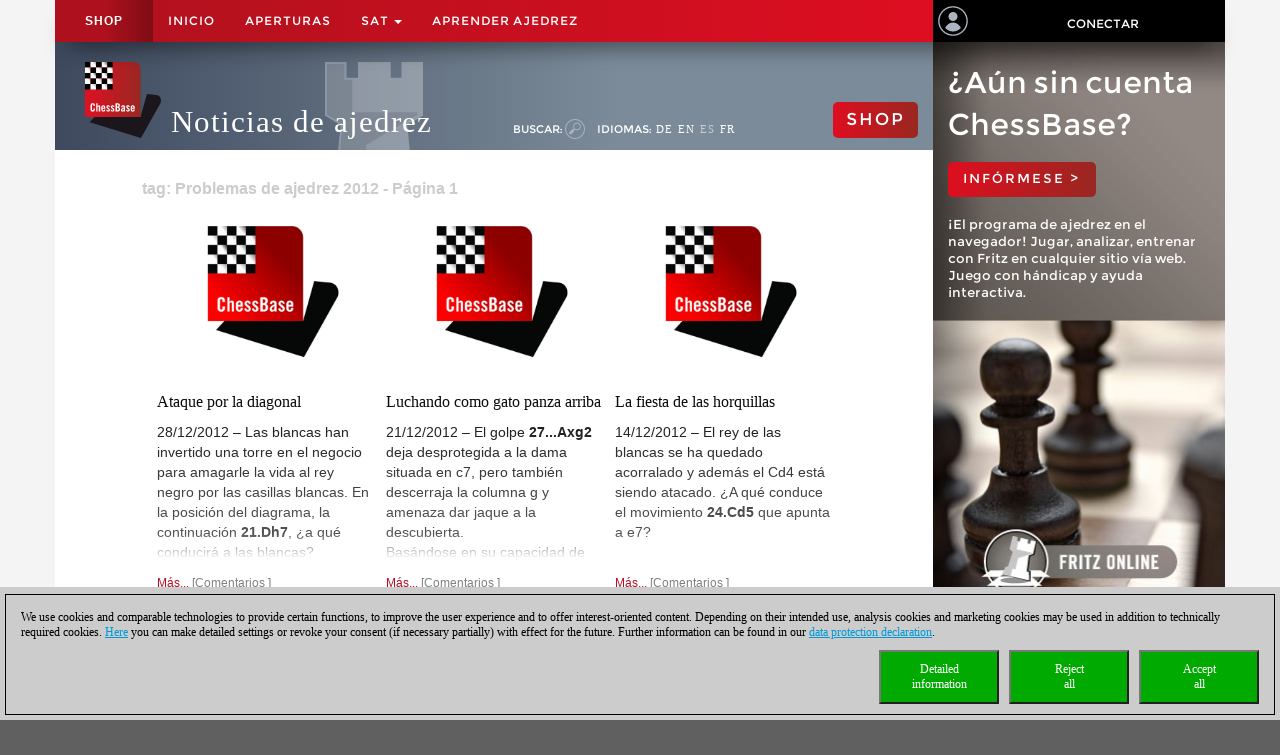

--- FILE ---
content_type: text/html; charset=utf-8
request_url: https://es.chessbase.com/tagged?tag=Problemas%20de%20ajedrez%202012
body_size: 114683
content:
<!DOCTYPE HTML PUBLIC "-//W3C//DTD XHTML 1.0 Strict//EN" "http://www.w3.org/TR/xhtml1/DTD/xhtml1-strict.dtd">
<html xmlns="http://www.w3.org/1999/xhtml" xml:lang="es" lang="es">




<head>
    <meta http-equiv="Content-Type" content="text/html; charset=utf-8" />
    <meta charset="utf-8" />
    <meta name="viewport" content="width=device-width, initial-scale=1.0, maximum-scale=1, user-scalable=no" />
    <!--meta http-equiv="Content-Security-Policy" content="'self' *.chessbase.com *.cbmanhattan.net; script-src 'self' *.chessbase.com *.cbmanhattan.net" />
    <meta http-equiv="X-Content-Security-Policy" content="default-src 'self' *.chessbase.com *.cbmanhattan.net; script-src 'self' *.chessbase.com *.cbmanhattan.net" />
    <meta http-equiv="X-WebKit-CSP" content="'self' *.chessbase.com *.cbmanhattan.net; script-src 'self' *.chessbase.com *.cbmanhattan.net" />-->

        <title>Noticias de ajedrez | ChessBase</title>

    <link rel="icon" href="/Content/favicon.ico" />

    <link href="/bundle/colorbox/css?v=mMFi0zk2opWrL-fzuSF7C06O-YJs3cQyzsXddSkmceI1" rel="stylesheet"/>

    <link href="/bundle/css-jqui?v=RFllglv_LqvZOG0CAFPQuFLnArA889p9MRrq10k_tuo1" rel="stylesheet"/>

    <link href="/bundle/apps/css?v=N6V4PpL2jct7WTRDqj8LU11m7v8jriS3XEZXyN6QNZs1" rel="stylesheet"/>

    <link href="/bundle/css?v=i6xA5uvk37WQgig2tLYxiDhaafaS1wlkOefuYh_JkIU1" rel="stylesheet"/>


    <script src="/bundle/js?v=8IdEJMSR7xZuRQ24iR0GEiPk3zm_nGhB_d6Znb70gGg1"></script>
<script src="/bundle/jqui?v=EWy9ba7eHDBsOlVpSb4ABQz8dKBqNd7NZf8QuFRVPKY1"></script>

    <script src="/bundle/colorbox/js?v=YMtTEdfqNqM022gsJuRP4k58BP6qkwOHMu7wuzrRmmc1"></script>


    <link href="/bundle/css-jqui?v=RFllglv_LqvZOG0CAFPQuFLnArA889p9MRrq10k_tuo1" rel="stylesheet"/>

    <script src="/bundle/jqui?v=EWy9ba7eHDBsOlVpSb4ABQz8dKBqNd7NZf8QuFRVPKY1"></script>


    <link href="/Content/css_new4?v=icpL3F84aaAGDwLmRlPbm3aNdVLR9VZVhm8GNXM0lCU1" rel="stylesheet"/>

    
    <link href="/Content/mutter2/less?v=xxjjB60po875ptdzcCN08Sbqrff4Sl9LbMSIzbuKPBA1" rel="stylesheet"/>

    <script src="/bundles/modernizr?v=FYgoHrSvNmYV0UHIgj4kVHuKxGsq2XU9NX-0vez2AtM1"></script>


    <!-- jQuery UI CSS Reference -->
    <link href="/Content/themes/base/jquery-ui.css" rel="stylesheet" />



    <script type="text/javascript">

        function onCBSearchClick()
        {
            var strSrv = "/search?pattern=FMT";
            strSrv = strSrv.replace("FMT", "");

            var $elemSearch = $("#txtSearch");
            var elemSearch = $elemSearch[0];
            var strSearch = elemSearch.value;
            if (!strSearch)
                return false;
            var strURL = strSrv + strSearch;
            window.location.href = strURL;
            return false;
        }

        function onShowHideSearchClick() {
            if (document.getElementById("search-div").style.display == 'block')
            {
                $("#search-div").css('display', 'none');
                $('#cb-app-block-first').css('margin-top', "-108px");
            }
            else
            {
                $("#search-div").css('display', 'block');
                $('#cb-app-block-first').css('margin-top', "-144px");
                document.getElementById("txtSearch").focus();
            }
        }

        function onShowHideLanguageClick() {
            if (document.getElementById("language-div").style.display == 'none') {
                $("#language-div").css('display', 'block');
                $('#cb-app-block-first').css('margin-top', "-204px");
            }
            else {
                $("#language-div").css('display', 'none');
                $('#cb-app-block-first').css('margin-top', "-108px");
            }
        }

    </script>

        <link rel="stylesheet" type="text/css" href="https://pgn.chessbase.com/cbreplay.css" />
        <script src="https://pgn.chessbase.com/cbreplay.js" defer=defer></script>

    
            <!-- Google Tag Manager -->
            <script>

                (function (w,d,s,l,i)
                {
                    RunGoogleCode(w,d,s,l,i);
                })(window,document,'script','dataLayer','GTM-WF72P63');

                
                function RunGoogleCode(w,d,s,l,i) {
                    var createCookies = false;

                    if ( document.cookie.indexOf('CB_COOKIE_PRIVACY_Analytics') > -1 || document.cookie.indexOf('CB_COOKIE_PRIVACY_Marketing') > -1)
                    {
                        var cookieList = (document.cookie) ? document.cookie.split(';') : [];
                        for (var ii = 0, n = cookieList.length; ii != n; ++ii) {
                            var cookie = cookieList[ii];
                            var f = cookie.indexOf('=');
                            if (f >= 0) {
                                var cookieName = cookie.substring(0, f);
                                var cookieValue = cookie.substring(f + 1);

                                if (cookieName.indexOf('CB_COOKIE_PRIVACY_Analytics') > -1 && cookieValue == 1) {
                                    createCookies = true;
                                }
                            }
                        }
                    }

                    //if (createCookies == true && document.cookie.indexOf('_ga') < 0)
                    if (createCookies == true)
                    {
                        console.log('create cookies');
                        w[l] = w[l]||[];
                        w[l].push({'gtm.start': new Date().getTime(),event:'gtm.js'});
                        var f = d.getElementsByTagName(s)[0],j=d.createElement(s),dl=l!='dataLayer'?'&l='+l:'';
                        j.async=true;
                        j.src='https://www.googletagmanager.com/gtm.js?id='+i+dl;

                        f.parentNode.insertBefore(j,f);
                    }else{
                        console.log('no cookies');
                    }
                }

            </script>
            <!-- End Google Tag Manager -->
</head>



<body>
    
            <!-- Google Tag Manager (noscript) -->
            <noscript><iframe src='https://www.googletagmanager.com/ns.html?id=GTM-WF72P63'
            height='0' width='0' style='display:none;visibility:hidden'></iframe></noscript>
            <!-- End Google Tag Manager(noscript) -->

    <div id="Werbung" class="container hidden-xs col-sm-12" style="float: none; background-color: #f4f4f4; z-index: 42; margin-bottom: 2px; padding: 0; display: none;">
    </div>

    <div id="placeholderNavbar" class="col-xs-12" style="padding: 0; margin: 0; position: sticky; top: 0; z-index: 2000;">
        <nav id="navbar_div" class="header-container navbar navbar-default navbar-fixed-top" style="z-index: 41;">
            <div class="navbar-header" style="padding-top: 0px; box-shadow: 0px 15px 25px -15px rgba(0, 0, 0, 0.9); background-color: #f4f4f4;">
                <div class="navbar-header1 col-xs-10 col-sm-9 col-md-9 col-lg-9" style="background-color: #de0e21">
                    


<div class="container-fluid">
    <!-- Shop-Menü -->
    <div id="navbarShop" class="navbar-collapse collapse" style="float:left;">
        <ul class="nav navbar-nav">

            <li style="padding-left: 0px; padding-right: 0px;"><a id="idShopButtonNav" href="https://shop.chessbase.com/es?ref=RF71-GES72M92E4">Shop</a></li>
        </ul>
    </div>

    <!-- Normal-Menü - col-sm -->
    <div class="hidden-xs hidden-md hidden-lg">
        <div id="navbar2" class="navbar-collapse collapse" style="float:left;">
            <ul class="nav navbar-nav">
                <li><a href="/">Inicio</a></li>
                <li><a href="https://shop.chessbase.com/es/openings/tree?ref=RF125-YTQUBD8SHR">APERTURAS</a></li>
                <li class="dropdown">
                    <a href="#" class="dropdown-toggle" data-toggle="dropdown" role="button" aria-haspopup="true" aria-expanded="false">SAT <span class="caret"></span></a>
                    <ul class="dropdown-menu">
                        <li><a href="https://support.chessbase.com/en/index">Support-Center</a></li>
                        <li><a href="https://support.chessbase.com/en/downloads">Descargas</a></li>
                        <li><a href="http://www.chessletter.com/">Carta de ajedrez</a></li>
                        
                        <li><a href="https://learn.chessbase.com/en/">aprender ajedrez</a></li>
                    </ul>
                </li>
            </ul>
        </div>
    </div>

    <!-- Normal-Menü - col-md & col-lg -->
    <div class="hidden-xs hidden-sm">
        <div id="navbar2" class="navbar-collapse collapse" style="float:left;">
            <ul class="nav navbar-nav" style="max-width: 100%;">
                <li><a href="/">Inicio</a></li>
                <li><a href="https://shop.chessbase.com/es/openings/tree?ref=RF125-YTQUBD8SHR">APERTURAS</a></li>

                <li class="dropdown">
                    <a href="#" class="dropdown-toggle" data-toggle="dropdown" role="button" aria-haspopup="true" aria-expanded="false">SAT <span class="caret"></span></a>
                    <ul class="dropdown-menu">
                        <li><a href="https://support.chessbase.com/en/index">Support-Center</a></li>
                        <!--li><a href="https://support.chessbase.com/en/downloads">Descargas</a></li-->
                        <li><a href="http://www.chessletter.com/">Carta de ajedrez</a></li>
                    </ul>
                </li>
                <li><a href="https://learn.chessbase.com/en/">aprender ajedrez</a></li>
            </ul>
        </div>
    </div>

    <!-- Hamburger-Menü -->
    <div id="navbar1" class="navbar-collapse collapse" style="float:left; margin-left: 0;">
        <ul class="nav navbar-nav">
            <li class="dropdown">
                <a href="#" class="dropdown-toggle" data-toggle="dropdown" role="button" aria-haspopup="true" aria-expanded="false" style="padding: 0px 10px 0px 10px;">
                    <div class="navbar-toggle collapsed" data-toggle="collapse" data-target="#Navbar3,#Navbar2,#Navbar1" aria-expanded="false" aria-controls="navbar">
                        <span class="sr-only">Toggle navigation</span>
                        <span class="icon-bar"></span>
                        <span class="icon-bar"></span>
                        <span class="icon-bar"></span>
                    </div>
                </a>
                <ul class="dropdown-menu">
                    <li><a href="/">Inicio</a></li>
                    <li><a href="https://shop.chessbase.com/es/openings/tree?ref=RF125-YTQUBD8SHR">APERTURAS</a></li>
                    <li><a href="https://support.chessbase.com/en/index">Support-Center</a></li>
                    <li><a href="https://support.chessbase.com/en/downloads">Descargas</a></li>
                    <li><a href="http://www.chessletter.com/">Carta de ajedrez</a></li>
                    <li><a href="https://learn.chessbase.com/en/">aprender ajedrez</a></li>
                </ul>
            </li>
        </ul>
    </div>
</div>
                </div>

                <!-- Login -->
                




<div id="idUserBoxMutter"  class="navbar-header2 col-xs-2 col-sm-3 col-md-3 col-lg-3" style="float: left; padding: 0;">
    <div class="col-xs-12 hidden-sm hidden-md hidden-lg" style="padding: 0px;">
        <div class="col-xs-6" style="padding: 0 3px 0 3px;">
            <a href="/login/true" style="margin: 0; padding: 5px;">
                <img class="svg grpelem" style="margin: 0;" src="/images/mitglied.svg" height="25" alt="" data-mu-svgfallback="images/mitglied_poster_.png" />
            </a>
        </div>

        <div class="col-xs-6" style="padding: 0 3px 0 3px;">
            <img id="container-navtop-login" src="/images/mutter/login-globus.png" style="margin-top: 5px; height:25px;" alt="" ; onclick="showMenu();" />
        </div>
    </div>
    <div class="hidden-xs col-sm-2 col-md-2 col-lg-2" style="padding: 0px;">
        <img class="svg grpelem" style="position: relative; float: left; margin-top: 6px; margin-left: 5px;" src="/images/mitglied.svg" height="30" data-mu-svgfallback="images/mitglied_poster_.png" /><!-- svg -->
    </div>
    <div class="hidden-xs col-sm-10 col-md-10 col-lg-10" style="padding: 0px;">
        <a href="/login/true" style="max-width: 100%; width: 100%; text-align: center; float: right; margin: 10px 0 0 0; padding: 6px 0 6px 0;">Conectar</a>
    </div>

    <div class="col-xs-12" id="showMenuId" style="display: none; width: 0px; background-color: black; padding: 5px 2px 5px 2px; opacity: 0; position: absolute; top: 35px; right: 0; transition: width 1s ease-in-out, opacity 1s ease-in-out;">
        <a href="https://play.chessbase.com/" style="text-align: center; font-size: 10px;  margin: 0 0 4px 0; padding: 0;">
            <img src="/Images/mutter/apps-sidebar/Playchess64.png" style="width: 42px; margin: 2px 10px 4px 10px;" />
            PLAYCHESS
        </a>

        <a href="https://tactics.chessbase.com/" style="text-align: center; font-size: 10px;  margin: 0 0 4px 0; padding: 0; border-top: #ccc 1px solid;">
            <img src="/Images/mutter/apps-sidebar/Tactics64.png" style="width: 42px; margin: 2px 10px 4px 10px;" />
            TACTICS
        </a>

        <a href="https://videos.chessbase.com/" style="text-align: center; font-size: 10px;  margin: 0 0 4px 0; padding: 0; border-top: #ccc 1px solid;">
            <img src="/Images/mutter/apps-sidebar/Videos64.png" style="width: 42px; margin: 2px 10px 4px 10px;" />
            VIDEO
        </a>

        <a href="https://fritz.chessbase.com/" style="text-align: center; font-size: 10px;  margin: 0 0 4px 0; padding: 0; border-top: #ccc 1px solid;">
            <img src="/Images/mutter/apps-sidebar/Fritz64.png" style="width: 42px; margin: 2px 10px 4px 10px;" />
            FRITZ
        </a>

        <a href="https://live.chessbase.com/" style="text-align: center; font-size: 10px;  margin: 0 0 4px 0; padding: 0; border-top: #ccc 1px solid;">
            <img src="/Images/mutter/apps-sidebar/Live64.png" style="width: 42px; margin: 2px 10px 4px 10px;" />
            LIVE
        </a>

        <a href="https://database.chessbase.com/" style="text-align: center; font-size: 10px;  margin: 0 0 4px 0; padding: 0; border-top: #ccc 1px solid;">
            <img src="/Images/mutter/apps-sidebar/Database64.png" style="width: 42px; margin: 2px 10px 4px 10px;" />
            DATABASE
        </a>

        <a href="https://mygames.chessbase.com/" style="text-align: center; font-size: 10px;  margin: 0 0 4px 0; padding: 0; border-top: #ccc 1px solid;">
            <img src="/Images/mutter/apps-sidebar/MyGames64.png" style="width: 42px; margin: 2px 10px 4px 10px;" />
            MYGAMES
        </a>

        <a href="https://players.chessbase.com/" style="text-align: center; font-size: 10px;  margin: 0 0 4px 0; padding: 0; border-top: #ccc 1px solid;">
            <img src="/Images/mutter/apps-sidebar/Players64.png" style="width: 42px; margin: 2px 10px 4px 10px;" />
            PLAYERS
        </a>

        <a href="https://studies.chessbase.com/" style="text-align: center; font-size: 10px;  margin: 0 0 4px 0; padding: 0; border-top: #ccc 1px solid;">
            <img src="/Images/mutter/apps-sidebar/Studies64.png" style="width: 42px; margin: 2px 10px 4px 10px;" />
            STUDIES
        </a>

        <a href="https://shop.chessbase.com/" style="text-align: center; font-size: 10px;  margin: 0 0 4px 0; padding: 0; border-top: #ccc 1px solid;">
            <img src="/Images/mutter/apps-sidebar/Shop64.png" style="width: 42px; margin: 2px 10px 4px 10px;" />
            SHOP
        </a>        
    </div>
</div>

<script>
    function showMenu() {
        if (document.getElementById("showMenuId").style.width == "0px") {
            document.getElementById("showMenuId").style.width = "100%";
            document.getElementById("showMenuId").style.opacity = "1";
            document.getElementById("showMenuId").style.display = "block";
        }
        else {
            document.getElementById("showMenuId").style.width = "0px";
            document.getElementById("showMenuId").style.opacity = "0";
            document.getElementById("showMenuId").style.display = "none";
        }
    }
</script>

            </div>
        </nav>
    </div>

    <!-- Header -->
    <section class="container col-xs-12 col-sm-12 col-md-12 col-lg-12" style="float:none; clear: both;">
        <section id="ContentArea" class="content col-xs-12 col-sm-12 col-md-12 col-lg-12" style="height:100%; overflow: hidden;">
            <div class="col-xs-12 col-sm-9 col-md-9 col-lg-9" style="padding: 0px; height: 100%;  padding-bottom:30000px; margin-bottom:-30000px;">
                <div class="container-top col-xs-12 col-sm-12 col-md-12 col-lg-12" style="position: relative; padding: 0px; float: left; background-color: #666;">
                    



<div class="col-xs-12" style="margin: 0; padding: 0 0 0 30px;">

    <!-- Turm - BackgroundBild -->
    <div class="gradient grpelem" id="u170" style="position: absolute; left: 120px;">
        <img class="svg grpelem" id="container-top-turm" src="/images/news-turm.svg" width="98" height="88" alt="" data-mu-svgfallback="images/news-turm_poster_.png" />
    </div>

    <!-- Titel -->
    <div class="Schriftzug" style="margin: 0; padding: 0;">

        <div style="margin-right: 10px; padding: 0px; float: left;">
            <img class="svg grpelem" id="container-top-cblogo" src="/images/cb-logo.svg" alt="" data-mu-svgfallback="images/cb-logo_poster_.png" />
        </div>

        <div id="title-chess-news" style="margin: 0px; padding: 46px 10px 0px 10px; float: left;">
            <a href="/" style="padding: 0; width: 100%;">
                Noticias de ajedrez
            </a>
        </div>

        <!-- col-sm -->
        <div class="hidden-xs hidden-md hidden-lg" style="padding: 0; float:left;">
            <!-- alte Shop-Button - aktivieren über web.config -->
            <div class="cb-container-red" style="padding: 15px 15px 0px 0px; margin: 5px 0 0 0; float: right; width: 100px;">
                        <a href="https://shop.chessbase.com/es?ref=RF193-GOAH7LQXV2" style="color: white; text-decoration: none;"><h2 class="title title-online-shop title-online-shop-header">SHOP</h2></a>

            </div>

            <div style="clear: both;"></div>

            <!-- search -->
            <div class="container-top-Menu-Link hidden-xs" id="div-suche-label" style="float: left;">
                <p>Buscar:</p>
            </div>
            <div class="gradient grpelem" id="div-suche" style="float: left;">
                <a href="#" onclick="return onShowHideSearchClick()">
                    <img class="svg grpelem" id="container-top-suche" src="/images/suchen.svg" width="20" height="20" alt="" data-mu-svgfallback="images/suchen_poster_.png" /><!-- svg -->
                </a>
            </div>

            <!-- sprache -->
            <div class="hidden-xs" id="div-sprache" style="float: left;">
                <div id="u225">
                    <div class="container-top-Menu-Link" id="div-sprache-label" style="position: relative; float: left;">
                        <p>Idiomas: </p>
                    </div>
                </div>
            </div>
            <div class="gradient grpelem hidden-lg" id="div-sprache-img" style="float: left; ">
                <a href="#" onclick="return onShowHideLanguageClick()">
                    <img class="svg grpelem" id="container-top-suche" src="/images/mutter/languages.png" alt="" />
                </a>
            </div>
        </div>

        <!-- col-md col-lg -->
        <div class="hidden-xs hidden-sm" style="padding: 0; float:left;">
            <!-- search -->
            <div class="container-top-Menu-Link hidden-xs" id="div-suche-label" style="float: left;">
                <p>Buscar:</p>
            </div>
            <div class="gradient grpelem" id="div-suche" style="float: left;">
                <a href="#" onclick="return onShowHideSearchClick()">
                    <img class="svg grpelem" id="container-top-suche" src="/images/suchen.svg" width="20" height="20" alt="" data-mu-svgfallback="images/suchen_poster_.png" /><!-- svg -->
                </a>
            </div>

            <!-- sprache -->
            <div class="hidden-xs hidden-sm" id="div-sprache" style="float: left;">
                <div id="u225">
                    <div class="container-top-Menu-Link" id="div-sprache-label" style="position: relative; float: left;">
                        <p>Idiomas: </p>
                    </div>

                        <div class="container-top-Menu-Link hidden-sm hidden-md" style="position: relative; float: left;">
                            <a href="https://de.chessbase.com" >DE</a>
                        </div>

                        <div class="container-top-Menu-Link hidden-sm hidden-md" style="position: relative; float: left;">
                            <a href="https://en.chessbase.com" >EN</a>
                        </div>

                        <div class="container-top-Menu-Link hidden-sm hidden-md" style="position: relative; float: left;">
                            <a href="https://es.chessbase.com" style="color: #cccccc;" >ES</a>
                        </div>

                        <div class="container-top-Menu-Link hidden-sm hidden-md" style="position: relative; float: left;">
                            <a href="https://fr.chessbase.com" >FR</a>
                        </div>
                </div>
            </div>
            <div class="container-top-Menu-Link hidden-xs hidden-md hidden-lg" id="div-sprache-label" style="position: relative; float: left;">
                <p>Idiomas: </p>
            </div>
            <div class="gradient grpelem hidden-lg" id="div-sprache-img" style="float: left; ">
                <a href="#" onclick="return onShowHideLanguageClick()">
                    <img class="svg grpelem" id="container-top-suche" src="/images/mutter/languages.png" alt="" />
                </a>
            </div>
        </div>

        <!-- col-md col-lg -->
        <div class="hidden-xs hidden-sm" style="padding: 0; float:right;">
            <!-- alte Shop-Button - aktivieren über web.config -->
            <div class="cb-container-red  hidden-xs hidden-sm" style="padding: 15px 15px 0px 0px; margin: 50px 0 0 0; float: right; width: 100px;">
                        <a href="https://shop.chessbase.com/es?ref=RF193-GOAH7LQXV2" style="color: white; text-decoration: none;"><h2 class="title title-online-shop title-online-shop-header">SHOP</h2></a>

            </div>
        </div>

        <!-- col-xs -->
        <div class="hidden-sm hidden-md hidden-lg" style="padding: 0; float:left;">
            <!-- search -->
            <div class="gradient grpelem" id="div-suche" style="float: left;">
                <a href="#" onclick="return onShowHideSearchClick()">
                    <img class="svg grpelem" id="container-top-suche" src="/images/suchen.svg" width="20" height="20" alt="" data-mu-svgfallback="images/suchen_poster_.png" /><!-- svg -->
                </a>
            </div>

            <!-- sprache -->
            <div class="gradient grpelem hidden-lg" id="div-sprache-img" style="float: left; ">
                <a href="#" onclick="return onShowHideLanguageClick()">
                    <img class="svg grpelem" id="container-top-suche" src="/images/mutter/languages.png" alt="" />
                </a>
            </div>
        </div>

    </div>
</div>
                </div>

                <!-- search-bar -->
                <div id="search-div" style="display: none; background-color: #cccccc; padding: 8px 20px 8px 20px; width: 100%; clear: both;">
                    <div style="margin-left:auto; margin-right:auto;">
                        <form action="" id="searchForm" get"=get" onsubmit="return onCBSearchClick()" style="display:inline">
                            <input id="txtSearch" name="txtSearch" type="text" value="" />
                            <a href="#" onclick="return onCBSearchClick()">
                                <img id="container-search-bar" src="/images/suchen.svg" width="20" height="20" alt="" data-mu-svgfallback="images/suchen_poster_.png" />
                            </a>
                            <input type="submit" value="send" id="logon-do" style="display: none;" />
                        </form>
                    </div>
                </div>

                <!-- language-bar -->
                <div id="language-div" style="display: none; padding: 8px 20px 8px 20px; width: 100%; top: 100px; left: 0; z-index: 100; clear: both;">
                    <div style="margin-left:auto; margin-right:auto; width: 50%; height: 80px; background-color: #cccccc; border: solid thin #333; padding: 15px 0;">
                        <div class="col-xs-3" style="text-align: center;">
                            <a href="https://en.chessbase.com"><img src="/Images/Flags/england.png" /><br />english</a>
                        </div>
                        <div class="col-xs-3" style="text-align: center;">
                            <a href="https://de.chessbase.com"><img src="/Images/Flags/germany.png" /><br />deutsch</a>
                        </div>
                        <div class="col-xs-3" style="text-align: center;">
                            <a href="https://es.chessbase.com"><img src="/Images/Flags/spain.png" /><br />espanol</a>
                        </div>
                        <div class="col-xs-3" style="text-align: center;">
                            <a href="https://fr.chessbase.com"><img src="/Images/Flags/france.png" /><br />française</a>
                        </div>
                    </div>
                </div>
            </div>

            <div class="cb-app-block hidden-xs col-sm-3 col-md-3 col-lg-3" style="height: 108px; background: linear-gradient(to right, #7b8b99, #3e495e 64%);">
                &nbsp;
            </div>
        </section>
    </section>

    


<div class="container col-xs-12 col-sm-12 col-md-12 col-lg-12" style="float:none; clear: both;">
    <div id="ContentArea" class="content col-xs-12 col-sm-12 col-md-12 col-lg-12" style="height:100%; margin-top: -108px;">
        <div class="full_content_area col-xs-12 col-sm-9 col-md-9 col-lg-9" style="margin-bottom: 0px; margin-top: 108px;">
            <div class="blog-news-container">
                    <h5 style="margin-top: 0px; padding-right: 7px; padding-left: 7px; color: #cccccc;">tag: Problemas de ajedrez 2012 - P&#225;gina 1</h5>







<style>
    #smallThumbImage2 {
        transform: scale(1);
        transition: transform 5s;
        transform-origin: center;
    }

    div.blog-content:hover #smallThumbImage2 {
        transform: scale(1.1);
        transition: transform 5s;
        transform-origin: center;
    }

</style>


<div class="col-xs-12 col-sm-12 col-md-12 col-lg-12">


        <div class="blog-news col-xs-12 col-sm-6 col-md-4 col-lg-4 featured_false" style="float: left; background-color: white; padding: 0px 0px 15px 0px; margin: 0;">
            <div class="blog-header">
                <div class="blog-content" style="margin-bottom: 10px; padding-bottom: 10px; border-bottom: thin solid #bbb;">
                    <div id="postBriefTotal" style="overflow: hidden; margin-bottom: 10px;">
                        <div id="postBriefImage">
                            <a href="/post/ataque-por-la-diagonal">
                                    <img id="smallThumbImage" class="" src="/Portals/all/_for_legal_reasons.jpg" />
                            </a>
                        </div>
                        <div id="teaser-brief-mutter">
                            <h1>
                                <a class="separation" href="/post/ataque-por-la-diagonal">
                                    Ataque por la diagonal
                                </a>
                            </h1>
                            <div class="separation" id="teaser-mutter">
                                28/12/2012 &ndash; Las blancas han invertido una torre en el negocio para amagarle la vida al rey negro por las casillas blancas. En la posición del diagrama, la continuación  <strong>21.Dh7</strong>, ¿a qué conducirá a las blancas? <br />
A) Un ataque victorioso.<br />
B) Ganan la dama.<br />
C) Pierden material.<br /><br />
Antes de ver  la solución, les sugerimos que medite un poco más  <a href="/post/ataque-por-la-diagonal">con una vista más grande del tablero...</a>
                            </div>
                        </div>
                    </div>
                    <div style="clear:both; font-size: 12px;">
                        <a href=/post/ataque-por-la-diagonal>M&#225;s...</a>
                            <a href="/post/ataque-por-la-diagonal#discuss" class="discuss">Comentarios </a>
                        
                        <img src="/Images/mutter/CBLikeThanks.png" style="width:14px !important; float: right; opacity:0; margin-top: -2px;" />
                    </div>

                </div>
                <div style="clear: both;">
                </div>
            </div>
        </div>
        <div class="blog-news col-xs-12 col-sm-6 col-md-4 col-lg-4 featured_false" style="float: left; background-color: white; padding: 0px 0px 15px 0px; margin: 0;">
            <div class="blog-header">
                <div class="blog-content" style="margin-bottom: 10px; padding-bottom: 10px; border-bottom: thin solid #bbb;">
                    <div id="postBriefTotal" style="overflow: hidden; margin-bottom: 10px;">
                        <div id="postBriefImage">
                            <a href="/post/luchando-como-gato-panza-arriba">
                                    <img id="smallThumbImage" class="" src="/Portals/all/_for_legal_reasons.jpg" />
                            </a>
                        </div>
                        <div id="teaser-brief-mutter">
                            <h1>
                                <a class="separation" href="/post/luchando-como-gato-panza-arriba">
                                    Luchando como gato panza arriba
                                </a>
                            </h1>
                            <div class="separation" id="teaser-mutter">
                                21/12/2012 &ndash; El golpe  <strong>27...Axg2</strong> deja desprotegida a la dama situada en c7, pero 
también descerraja la columna g y amenaza dar jaque a la descubierta.<br /> Basándose en su capacidad de cálculo, la 
variante <strong>28.Dxc7 Af3+ 29.Ag2 Txg2+ 30.Rf1   Txh2</strong> conduce a:<br />
  A) Un ataque de mate ganador para las negras.<br />
  B) Basta para el jaque continuo.<br />
  C) Permite a las blancas contragolpear y mantener la ventaja. <br />
Antes de ver  la solución, les sugerimos que medite un poco más  <a href="/post/luchando-como-gato-panza-arriba">con una vista más grande del tablero...</a>
                            </div>
                        </div>
                    </div>
                    <div style="clear:both; font-size: 12px;">
                        <a href=/post/luchando-como-gato-panza-arriba>M&#225;s...</a>
                            <a href="/post/luchando-como-gato-panza-arriba#discuss" class="discuss">Comentarios </a>
                        
                        <img src="/Images/mutter/CBLikeThanks.png" style="width:14px !important; float: right; opacity:0; margin-top: -2px;" />
                    </div>

                </div>
                <div style="clear: both;">
                </div>
            </div>
        </div>
        <div class="blog-news col-xs-12 col-sm-6 col-md-4 col-lg-4 featured_false" style="float: left; background-color: white; padding: 0px 0px 15px 0px; margin: 0;">
            <div class="blog-header">
                <div class="blog-content" style="margin-bottom: 10px; padding-bottom: 10px; border-bottom: thin solid #bbb;">
                    <div id="postBriefTotal" style="overflow: hidden; margin-bottom: 10px;">
                        <div id="postBriefImage">
                            <a href="/post/la-fiesta-de-las-horquillas">
                                    <img id="smallThumbImage" class="" src="/Portals/all/_for_legal_reasons.jpg" />
                            </a>
                        </div>
                        <div id="teaser-brief-mutter">
                            <h1>
                                <a class="separation" href="/post/la-fiesta-de-las-horquillas">
                                    La fiesta de las horquillas
                                </a>
                            </h1>
                            <div class="separation" id="teaser-mutter">
                                14/12/2012 &ndash; El rey de las blancas se ha quedado acorralado y además el Cd4 está siendo atacado. ¿A qué conduce el movimiento  <strong>24.Cd5</strong> que apunta a e7?<br /><br />
  A) Ventaja para las blancas.<br />
  B) Ventaja para las negras.<br />
  C) Más o menos, igualdad.<br /><br />
Antes de ver  la solución, les sugerimos que medite un poco más  <a href="/post/la-fiesta-de-las-horquillas">con una vista más grande del tablero...</a>
                            </div>
                        </div>
                    </div>
                    <div style="clear:both; font-size: 12px;">
                        <a href=/post/la-fiesta-de-las-horquillas>M&#225;s...</a>
                            <a href="/post/la-fiesta-de-las-horquillas#discuss" class="discuss">Comentarios </a>
                        
                        <img src="/Images/mutter/CBLikeThanks.png" style="width:14px !important; float: right; opacity:0; margin-top: -2px;" />
                    </div>

                </div>
                <div style="clear: both;">
                </div>
            </div>
        </div>
        <div class="blog-news col-xs-12 col-sm-6 col-md-4 col-lg-4 featured_false" style="float: left; background-color: white; padding: 0px 0px 15px 0px; margin: 0;">
            <div class="blog-header">
                <div class="blog-content" style="margin-bottom: 10px; padding-bottom: 10px; border-bottom: thin solid #bbb;">
                    <div id="postBriefTotal" style="overflow: hidden; margin-bottom: 10px;">
                        <div id="postBriefImage">
                            <a href="/post/cbm-blog-la-dama-y-los-sbditos-del-enemigo">
                                    <img id="smallThumbImage" class="" src="/Portals/all/_for_legal_reasons.jpg" />
                            </a>
                        </div>
                        <div id="teaser-brief-mutter">
                            <h1>
                                <a class="separation" href="/post/cbm-blog-la-dama-y-los-sbditos-del-enemigo">
                                    CBM blog: la dama y los súbditos del enemigo
                                </a>
                            </h1>
                            <div class="separation" id="teaser-mutter">
                                11/12/2012 &ndash; En el recién terminado <em>Chess Classic</em> de Londres hubo dos partidas en las cuales la dama tuvo que pelear con bastantes súbditos del bando opuesto. En Luke McShane vs. Levon Aronian, hasta fueron dos las damas que se encargaron de abrirse paso hasta la fortaleza del enemigo. En la partida del pasado domingo entre Anand y Nakamura (véase el diagrama) la dama tuvo que arreglárselas contra una  torre y tres peones tras <strong>56...Re7   57.Rxe4</strong>. Nuestro experto en finales columnista de ChessBase Magazine,  el Dr. Karsten Müller ha analizado las partidas con una distribución de material poco habitual e incluye también una del pasado fin de semana en la Bundesliga Alemana.  <a href="/post/cbm-blog-la-dama-y-los-sbditos-del-enemigo">¡Aprenda y disfrute!</a>
                            </div>
                        </div>
                    </div>
                    <div style="clear:both; font-size: 12px;">
                        <a href=/post/cbm-blog-la-dama-y-los-sbditos-del-enemigo>M&#225;s...</a>
                            <a href="/post/cbm-blog-la-dama-y-los-sbditos-del-enemigo#discuss" class="discuss">Comentarios </a>
                        
                        <img src="/Images/mutter/CBLikeThanks.png" style="width:14px !important; float: right; opacity:0; margin-top: -2px;" />
                    </div>

                </div>
                <div style="clear: both;">
                </div>
            </div>
        </div>
        <div class="blog-news col-xs-12 col-sm-6 col-md-4 col-lg-4 featured_false" style="float: left; background-color: white; padding: 0px 0px 15px 0px; margin: 0;">
            <div class="blog-header">
                <div class="blog-content" style="margin-bottom: 10px; padding-bottom: 10px; border-bottom: thin solid #bbb;">
                    <div id="postBriefTotal" style="overflow: hidden; margin-bottom: 10px;">
                        <div id="postBriefImage">
                            <a href="/post/los-barcos-corsarios-de-karjakin">
                                    <img id="smallThumbImage" class="" src="/Portals/all/_for_legal_reasons.jpg" />
                            </a>
                        </div>
                        <div id="teaser-brief-mutter">
                            <h1>
                                <a class="separation" href="/post/los-barcos-corsarios-de-karjakin">
                                    Los barcos corsarios de Karjakin
                                </a>
                            </h1>
                            <div class="separation" id="teaser-mutter">
                                04/12/2012 &ndash; Nuestro experto de finales, el GM y Dr. Karsten Müller, ha elegido un ejemplo muy bonito de las partidas de la semana pasada. Se trata de la que enfrentó a     Karjakin contra Morozevich. Las negras tenían que tomar una decisión sobre cómo defenderse de la mejor manera posible. ¿Qué opina usted? ¿Las negras deberían jugar  <strong>52...Tc7+</strong> o acaso sería mejor  <strong>52...bxa6 53.bxa6 Ta7</strong>? Para profundizar aún más y completar la respuesta, ¿en qué fracasaría una de las dos variantes?  Antes de ver la solución, le sugerimos que medite un poco más  <a href="/post/los-barcos-corsarios-de-karjakin">con una versión más grande del tablero...</a>
                            </div>
                        </div>
                    </div>
                    <div style="clear:both; font-size: 12px;">
                        <a href=/post/los-barcos-corsarios-de-karjakin>M&#225;s...</a>
                            <a href="/post/los-barcos-corsarios-de-karjakin#discuss" class="discuss">Comentarios </a>
                        
                        <img src="/Images/mutter/CBLikeThanks.png" style="width:14px !important; float: right; opacity:0; margin-top: -2px;" />
                    </div>

                </div>
                <div style="clear: both;">
                </div>
            </div>
        </div>
        <div class="blog-news col-xs-12 col-sm-6 col-md-4 col-lg-4 featured_false" style="float: left; background-color: white; padding: 0px 0px 15px 0px; margin: 0;">
            <div class="blog-header">
                <div class="blog-content" style="margin-bottom: 10px; padding-bottom: 10px; border-bottom: thin solid #bbb;">
                    <div id="postBriefTotal" style="overflow: hidden; margin-bottom: 10px;">
                        <div id="postBriefImage">
                            <a href="/post/viejos-perros">
                                    <img id="smallThumbImage" class="" src="/Portals/all/_for_legal_reasons.jpg" />
                            </a>
                        </div>
                        <div id="teaser-brief-mutter">
                            <h1>
                                <a class="separation" href="/post/viejos-perros">
                                    Viejos perros
                                </a>
                            </h1>
                            <div class="separation" id="teaser-mutter">
                                01/12/2012 &ndash; La dama negra está ubicada perfectamente en el centro, y su enemiga está en h5 y carece de utilidad. ¿Qué oportunidades brindará a las blancas el movimiento  <strong>33.Df7</strong>, que ocupa la séptima fila y ataca el caballo de e6?<br />
A) Les da una ligera iniciativa.<br />
B) Les otorga una clara ventaja.<br />
C) Les causa la derrota inmediata.<br /><br />
Antes de ver la solución, le sugerimos que medite un poco más <a href="/post/viejos-perros">con una versión más grande del tablero...</a>
                            </div>
                        </div>
                    </div>
                    <div style="clear:both; font-size: 12px;">
                        <a href=/post/viejos-perros>M&#225;s...</a>
                            <a href="/post/viejos-perros#discuss" class="discuss">Comentarios </a>
                        
                        <img src="/Images/mutter/CBLikeThanks.png" style="width:14px !important; float: right; opacity:0; margin-top: -2px;" />
                    </div>

                </div>
                <div style="clear: both;">
                </div>
            </div>
        </div>
        <div class="blog-news col-xs-12 col-sm-6 col-md-4 col-lg-4 featured_false" style="float: left; background-color: white; padding: 0px 0px 15px 0px; margin: 0;">
            <div class="blog-header">
                <div class="blog-content" style="margin-bottom: 10px; padding-bottom: 10px; border-bottom: thin solid #bbb;">
                    <div id="postBriefTotal" style="overflow: hidden; margin-bottom: 10px;">
                        <div id="postBriefImage">
                            <a href="/post/el-baile-de-la-dominacin">
                                    <img id="smallThumbImage" class="" src="/Portals/all/_for_legal_reasons.jpg" />
                            </a>
                        </div>
                        <div id="teaser-brief-mutter">
                            <h1>
                                <a class="separation" href="/post/el-baile-de-la-dominacin">
                                    El baile de la dominación
                                </a>
                            </h1>
                            <div class="separation" id="teaser-mutter">
                                28/11/2012 &ndash; El peón, con sus pasitos pequeñitos, lo tiene difícil contra la torre, con  las botas de las siete leguas puestas. Encima, puede dominar al caballo  de manera muy efectiva en algunas situaciones. Eso también fue lo que ocurrió en la posición que se ve en la imagen.<br /> ¿Qué movimiento del rey, después de <strong>78.Rf4 Ce6+</strong> lo convirtió en un pobre rocín cojo? <br />
Antes de ver la solución, le sugerimos que medite un poco más  <a href="/post/el-baile-de-la-dominacin">con una versión más grande del tablero...</a>
                            </div>
                        </div>
                    </div>
                    <div style="clear:both; font-size: 12px;">
                        <a href=/post/el-baile-de-la-dominacin>M&#225;s...</a>
                            <a href="/post/el-baile-de-la-dominacin#discuss" class="discuss">Comentarios </a>
                        
                        <img src="/Images/mutter/CBLikeThanks.png" style="width:14px !important; float: right; opacity:0; margin-top: -2px;" />
                    </div>

                </div>
                <div style="clear: both;">
                </div>
            </div>
        </div>
        <div class="blog-news col-xs-12 col-sm-6 col-md-4 col-lg-4 featured_false" style="float: left; background-color: white; padding: 0px 0px 15px 0px; margin: 0;">
            <div class="blog-header">
                <div class="blog-content" style="margin-bottom: 10px; padding-bottom: 10px; border-bottom: thin solid #bbb;">
                    <div id="postBriefTotal" style="overflow: hidden; margin-bottom: 10px;">
                        <div id="postBriefImage">
                            <a href="/post/dama-contra-pareja-de-caballos">
                                    <img id="smallThumbImage" class="" src="/Portals/all/_for_legal_reasons.jpg" />
                            </a>
                        </div>
                        <div id="teaser-brief-mutter">
                            <h1>
                                <a class="separation" href="/post/dama-contra-pareja-de-caballos">
                                    Dama contra pareja de caballos
                                </a>
                            </h1>
                            <div class="separation" id="teaser-mutter">
                                23/11/2012 &ndash; El peón pasado "a" está a punto de ser coronado. Por otra parte, la jugadora que conduce las piezas blancas amenaza con dar caza al rey enemigo con sus caballos del centro. La secuencia  <strong>38...a1D 39.Ce8</strong> ¿Es ganadora? ¿Para quienes?<br /><br />
A) Las blancas<br />
B) Las negras<br />
C) Ni unas ni otras. Niego la mayor. La partida termina con jaque continuo.<br /><br />
Antes de ver la solución, le sugerimos que medite un poco más <a href="/post/dama-contra-pareja-de-caballos">con una versión más grande del tablero...</a>
                            </div>
                        </div>
                    </div>
                    <div style="clear:both; font-size: 12px;">
                        <a href=/post/dama-contra-pareja-de-caballos>M&#225;s...</a>
                            <a href="/post/dama-contra-pareja-de-caballos#discuss" class="discuss">Comentarios </a>
                        
                        <img src="/Images/mutter/CBLikeThanks.png" style="width:14px !important; float: right; opacity:0; margin-top: -2px;" />
                    </div>

                </div>
                <div style="clear: both;">
                </div>
            </div>
        </div>
        <div class="blog-news col-xs-12 col-sm-6 col-md-4 col-lg-4 featured_false" style="float: left; background-color: white; padding: 0px 0px 15px 0px; margin: 0;">
            <div class="blog-header">
                <div class="blog-content" style="margin-bottom: 10px; padding-bottom: 10px; border-bottom: thin solid #bbb;">
                    <div id="postBriefTotal" style="overflow: hidden; margin-bottom: 10px;">
                        <div id="postBriefImage">
                            <a href="/post/invasin-en-las-casillas-oscuras-">
                                    <img id="smallThumbImage" class="" src="/Portals/all/_for_legal_reasons.jpg" />
                            </a>
                        </div>
                        <div id="teaser-brief-mutter">
                            <h1>
                                <a class="separation" href="/post/invasin-en-las-casillas-oscuras-">
                                    Invasión en las casillas oscuras 
                                </a>
                            </h1>
                            <div class="separation" id="teaser-mutter">
                                16/11/2012 &ndash; La dama blanca en a3 está controlando la diagonal vital mirando a f8. <br />
¿Cuál es la contiunación ganadora para las blancas? En esta ocasión les ofrecemos cuatro alternativas:<br />
  A) 29.Dc5 Cd6 30.Txb5 (Cd7)<br />
  B) 29.Ab6 Dxb6 30.Axc4+ Rh7   31.Dxf8<br />
  C) Ambas<br />
  D) Ninguna <br />
Antes de ver la solución, le sugerimos que medite un poco más <a href="/post/invasin-en-las-casillas-oscuras-">con una versión más grande del tablero...</a>
                            </div>
                        </div>
                    </div>
                    <div style="clear:both; font-size: 12px;">
                        <a href=/post/invasin-en-las-casillas-oscuras->M&#225;s...</a>
                            <a href="/post/invasin-en-las-casillas-oscuras-#discuss" class="discuss">Comentarios </a>
                        
                        <img src="/Images/mutter/CBLikeThanks.png" style="width:14px !important; float: right; opacity:0; margin-top: -2px;" />
                    </div>

                </div>
                <div style="clear: both;">
                </div>
            </div>
        </div>
        <div class="blog-news col-xs-12 col-sm-6 col-md-4 col-lg-4 featured_false" style="float: left; background-color: white; padding: 0px 0px 15px 0px; margin: 0;">
            <div class="blog-header">
                <div class="blog-content" style="margin-bottom: 10px; padding-bottom: 10px; border-bottom: thin solid #bbb;">
                    <div id="postBriefTotal" style="overflow: hidden; margin-bottom: 10px;">
                        <div id="postBriefImage">
                            <a href="/post/su-veredicto-por-favor-1">
                                    <img id="smallThumbImage" class="" src="/Portals/all/_for_legal_reasons.jpg" />
                            </a>
                        </div>
                        <div id="teaser-brief-mutter">
                            <h1>
                                <a class="separation" href="/post/su-veredicto-por-favor-1">
                                    Su veredicto, por favor
                                </a>
                            </h1>
                            <div class="separation" id="teaser-mutter">
                                05/11/2012 &ndash; En la posición del diagrama se continuó 41...Ce5 42.f6 Dd7+ 43.Rg2 Dd5+ y tras 44.Rh3 
Dd7+ la partida se dio por concluida con jaque continuo. ¿Fue una decisión 
correcta o alguien debería ir al oculista?<br /><br />
A) Las blancas dejaron pasar la victoria.<br />
B) Las negras podían haber sacado más jugo.<br />
C) Fue una decisión ponderada y correcta.<br /><br />
Antes de ver  la solución, les sugerimos que medite un poco más  <a href="[post:view_link]">a la vista del diagrama...</a>
                            </div>
                        </div>
                    </div>
                    <div style="clear:both; font-size: 12px;">
                        <a href=/post/su-veredicto-por-favor-1>M&#225;s...</a>
                            <a href="/post/su-veredicto-por-favor-1#discuss" class="discuss">Comentarios </a>
                        
                        <img src="/Images/mutter/CBLikeThanks.png" style="width:14px !important; float: right; opacity:0; margin-top: -2px;" />
                    </div>

                </div>
                <div style="clear: both;">
                </div>
            </div>
        </div>
        <div class="blog-news col-xs-12 col-sm-6 col-md-4 col-lg-4 featured_false" style="float: left; background-color: white; padding: 0px 0px 15px 0px; margin: 0;">
            <div class="blog-header">
                <div class="blog-content" style="margin-bottom: 10px; padding-bottom: 10px; border-bottom: thin solid #bbb;">
                    <div id="postBriefTotal" style="overflow: hidden; margin-bottom: 10px;">
                        <div id="postBriefImage">
                            <a href="/post/abierto-a-todo">
                                    <img id="smallThumbImage" class="" src="/Portals/all/_for_legal_reasons.jpg" />
                            </a>
                        </div>
                        <div id="teaser-brief-mutter">
                            <h1>
                                <a class="separation" href="/post/abierto-a-todo">
                                    Abierto a todo
                                </a>
                            </h1>
                            <div class="separation" id="teaser-mutter">
                                26/10/2012 &ndash; El jugador de las piezas blancas ha desarrollado mejor sus piezas y desea aprovechar la diagonal  b2-g7 y también la columna e.  ¿A qué conduce  la continuación <strong>15.Cd5 exd5 16.Axg6 fxg6 17.Dxd5+</strong>?<br /><br />
  A) A la victoria de las blancas.<br />
  B) Sin duda, ganan las negras.<br />
  C) El resultado es una posición dinámicamente igualada.<br /><br />
Antes de ver la solución, le sugerimos que medite un poco más  <a href="/post/abierto-a-todo">con una versión más grande del tablero...</a>
                            </div>
                        </div>
                    </div>
                    <div style="clear:both; font-size: 12px;">
                        <a href=/post/abierto-a-todo>M&#225;s...</a>
                            <a href="/post/abierto-a-todo#discuss" class="discuss">Comentarios </a>
                        
                        <img src="/Images/mutter/CBLikeThanks.png" style="width:14px !important; float: right; opacity:0; margin-top: -2px;" />
                    </div>

                </div>
                <div style="clear: both;">
                </div>
            </div>
        </div>
        <div class="blog-news col-xs-12 col-sm-6 col-md-4 col-lg-4 featured_false" style="float: left; background-color: white; padding: 0px 0px 15px 0px; margin: 0;">
            <div class="blog-header">
                <div class="blog-content" style="margin-bottom: 10px; padding-bottom: 10px; border-bottom: thin solid #bbb;">
                    <div id="postBriefTotal" style="overflow: hidden; margin-bottom: 10px;">
                        <div id="postBriefImage">
                            <a href="/post/su-veredicto-por-favor">
                                    <img id="smallThumbImage" class="" src="/Portals/all/_for_legal_reasons.jpg" />
                            </a>
                        </div>
                        <div id="teaser-brief-mutter">
                            <h1>
                                <a class="separation" href="/post/su-veredicto-por-favor">
                                    Su veredicto, por favor
                                </a>
                            </h1>
                            <div class="separation" id="teaser-mutter">
                                20/10/2012 &ndash; Hoy vamos a plantear el problema de manera un poco diferente. Vamos a darle las soluciones y tiene usted que encontrar la pregunta. En esta posición, con sendas baterías de torres y horquillas de caballo, tienen que tenerse en cuenta tres continuaciones, de las que una da la victoria a las blancas, otra otorga el triunfo a las negras y la tercera más o menos equilibra la situación. ¿Cuál es cuál?<br />
A) 47...Da7 48.Dxd6<br />
B) 47...Da7 48.Cg5+<br />
C) 47...Ce5 48.Txe5<br />
Antes de ver  la solución, les sugerimos que medite un poco más  <a href="[post:view_link]">a la vista del diagrama... </a>
                            </div>
                        </div>
                    </div>
                    <div style="clear:both; font-size: 12px;">
                        <a href=/post/su-veredicto-por-favor>M&#225;s...</a>
                            <a href="/post/su-veredicto-por-favor#discuss" class="discuss">Comentarios </a>
                        
                        <img src="/Images/mutter/CBLikeThanks.png" style="width:14px !important; float: right; opacity:0; margin-top: -2px;" />
                    </div>

                </div>
                <div style="clear: both;">
                </div>
            </div>
        </div>
        <div class="blog-news col-xs-12 col-sm-6 col-md-4 col-lg-4 featured_false" style="float: left; background-color: white; padding: 0px 0px 15px 0px; margin: 0;">
            <div class="blog-header">
                <div class="blog-content" style="margin-bottom: 10px; padding-bottom: 10px; border-bottom: thin solid #bbb;">
                    <div id="postBriefTotal" style="overflow: hidden; margin-bottom: 10px;">
                        <div id="postBriefImage">
                            <a href="/post/caballos-en-la-cuarta-fila">
                                    <img id="smallThumbImage" class="" src="/Portals/all/_for_legal_reasons.jpg" />
                            </a>
                        </div>
                        <div id="teaser-brief-mutter">
                            <h1>
                                <a class="separation" href="/post/caballos-en-la-cuarta-fila">
                                    Caballos en la cuarta fila
                                </a>
                            </h1>
                            <div class="separation" id="teaser-mutter">
                                12/10/2012 &ndash; De una variante de apertura de la siempre actual Defensa Tarrasch, en el que las blancas realizan un temprano 5.dxc5 que permite a las negras empujar su peón d hacia adelante, en este caso incluso hasta d3. ¿Cómo deben reaccionar las blancas a 13...Ac8-g4 (diagrama)? Deben jugar<br />
  A) 14.Dd2<br />
  B) 14.Db3<br />
  C) 14.f3<br />
Antes de ver la solución, le sugerimos que medite un poco más  <a href="/post/caballos-en-la-cuarta-fila">con una versión más grande del tablero...</a>
                            </div>
                        </div>
                    </div>
                    <div style="clear:both; font-size: 12px;">
                        <a href=/post/caballos-en-la-cuarta-fila>M&#225;s...</a>
                            <a href="/post/caballos-en-la-cuarta-fila#discuss" class="discuss">Comentarios </a>
                        
                        <img src="/Images/mutter/CBLikeThanks.png" style="width:14px !important; float: right; opacity:0; margin-top: -2px;" />
                    </div>

                </div>
                <div style="clear: both;">
                </div>
            </div>
        </div>
        <div class="blog-news col-xs-12 col-sm-6 col-md-4 col-lg-4 featured_false" style="float: left; background-color: white; padding: 0px 0px 15px 0px; margin: 0;">
            <div class="blog-header">
                <div class="blog-content" style="margin-bottom: 10px; padding-bottom: 10px; border-bottom: thin solid #bbb;">
                    <div id="postBriefTotal" style="overflow: hidden; margin-bottom: 10px;">
                        <div id="postBriefImage">
                            <a href="/post/john-nunn-el-estudio-behting-es-consistente-">
                                    <img id="smallThumbImage" class="" src="/Portals/all/_for_legal_reasons.jpg" />
                            </a>
                        </div>
                        <div id="teaser-brief-mutter">
                            <h1>
                                <a class="separation" href="/post/john-nunn-el-estudio-behting-es-consistente-">
                                    John Nunn: 'El estudio Behting es consistente'
                                </a>
                            </h1>
                            <div class="separation" id="teaser-mutter">
                                07/10/2012 &ndash; En agosto publicamos un estudio que llevábamos usando durante casi tres décadas para retar a los ordenadores a resolverlo. Sin embargo, el experto en finales y estudios (además de otras muchas cosas) John Nunn sugirió que podía haber una solución alternativa al estudio. Tras unos astronómicamente extensos análisis y con la ayuda de algunos de nuestros lectores, el Dr. Nunn ahora ha llegado a la conclusión de que el estudio, después de todo, es correcto. Les ofrecemos los razonamientos  <a href="/post/john-nunn-el-estudio-behting-es-consistente-">traducidos al castellano...</a>
                            </div>
                        </div>
                    </div>
                    <div style="clear:both; font-size: 12px;">
                        <a href=/post/john-nunn-el-estudio-behting-es-consistente->M&#225;s...</a>
                            <a href="/post/john-nunn-el-estudio-behting-es-consistente-#discuss" class="discuss">Comentarios </a>
                        
                        <img src="/Images/mutter/CBLikeThanks.png" style="width:14px !important; float: right; opacity:0; margin-top: -2px;" />
                    </div>

                </div>
                <div style="clear: both;">
                </div>
            </div>
        </div>
        <div class="blog-news col-xs-12 col-sm-6 col-md-4 col-lg-4 featured_false" style="float: left; background-color: white; padding: 0px 0px 15px 0px; margin: 0;">
            <div class="blog-header">
                <div class="blog-content" style="margin-bottom: 10px; padding-bottom: 10px; border-bottom: thin solid #bbb;">
                    <div id="postBriefTotal" style="overflow: hidden; margin-bottom: 10px;">
                        <div id="postBriefImage">
                            <a href="/post/-a-por-ellos-">
                                    <img id="smallThumbImage" class="" src="/Portals/all/_for_legal_reasons.jpg" />
                            </a>
                        </div>
                        <div id="teaser-brief-mutter">
                            <h1>
                                <a class="separation" href="/post/-a-por-ellos-">
                                    ¡A por ellos!
                                </a>
                            </h1>
                            <div class="separation" id="teaser-mutter">
                                05/10/2012 &ndash; Las casillas blancas de las negras pueden llegar a ser peligrosas. ¿Qué pueden conseguir  las blancas en la posición del diagrama con  45.Ah5+ Rxh5 46.Dxf5+?<br /><br />
A) Ganar la dama<br />
B) Jaque continuo<br />
C) Nada en absoluto.  Ganan las negras. <br /><br />
Antes de ver la solución, le sugerimos que medite un poco más <a href="/post/-a-por-ellos-">con una versión más grande del tablero...</a>
                            </div>
                        </div>
                    </div>
                    <div style="clear:both; font-size: 12px;">
                        <a href=/post/-a-por-ellos->M&#225;s...</a>
                            <a href="/post/-a-por-ellos-#discuss" class="discuss">Comentarios </a>
                        
                        <img src="/Images/mutter/CBLikeThanks.png" style="width:14px !important; float: right; opacity:0; margin-top: -2px;" />
                    </div>

                </div>
                <div style="clear: both;">
                </div>
            </div>
        </div>
        <div class="blog-news col-xs-12 col-sm-6 col-md-4 col-lg-4 featured_false" style="float: left; background-color: white; padding: 0px 0px 15px 0px; margin: 0;">
            <div class="blog-header">
                <div class="blog-content" style="margin-bottom: 10px; padding-bottom: 10px; border-bottom: thin solid #bbb;">
                    <div id="postBriefTotal" style="overflow: hidden; margin-bottom: 10px;">
                        <div id="postBriefImage">
                            <a href="/post/consecucin-de-ventaja-por-medio-de-la-tcnica">
                                    <img id="smallThumbImage" class="" src="/Portals/all/_for_legal_reasons.jpg" />
                            </a>
                        </div>
                        <div id="teaser-brief-mutter">
                            <h1>
                                <a class="separation" href="/post/consecucin-de-ventaja-por-medio-de-la-tcnica">
                                    Consecución de ventaja por medio de la técnica
                                </a>
                            </h1>
                            <div class="separation" id="teaser-mutter">
                                21/09/2012 &ndash; La jugadora que conduce las piezas negras ha parado el ataque sobre su torre  e8 con 15...Ae6-d7 (véase el diagrama), dejando al peón    d5 sin protección suficiente durante un momento. Ahora la captura  <strong>16.Cxd5</strong> tiene como consecuencia para  las blancas:<br />
  A) La pérdida de una pieza.<br />
  B) La ganancia de un peón.<br />
  C) La ventaja en el final con igualdad de material <br /><br />
Antes de ver la solución, le sugerimos que medite un poco más  <a href="/post/consecucin-de-ventaja-por-medio-de-la-tcnica">con una versión más grande del tablero...</a>
                            </div>
                        </div>
                    </div>
                    <div style="clear:both; font-size: 12px;">
                        <a href=/post/consecucin-de-ventaja-por-medio-de-la-tcnica>M&#225;s...</a>
                            <a href="/post/consecucin-de-ventaja-por-medio-de-la-tcnica#discuss" class="discuss">Comentarios </a>
                        
                        <img src="/Images/mutter/CBLikeThanks.png" style="width:14px !important; float: right; opacity:0; margin-top: -2px;" />
                    </div>

                </div>
                <div style="clear: both;">
                </div>
            </div>
        </div>
        <div class="blog-news col-xs-12 col-sm-6 col-md-4 col-lg-4 featured_false" style="float: left; background-color: white; padding: 0px 0px 15px 0px; margin: 0;">
            <div class="blog-header">
                <div class="blog-content" style="margin-bottom: 10px; padding-bottom: 10px; border-bottom: thin solid #bbb;">
                    <div id="postBriefTotal" style="overflow: hidden; margin-bottom: 10px;">
                        <div id="postBriefImage">
                            <a href="/post/endgame-magic-con-karsten-mller-2">
                                    <img id="smallThumbImage" class="" src="/Portals/all/_for_legal_reasons.jpg" />
                            </a>
                        </div>
                        <div id="teaser-brief-mutter">
                            <h1>
                                <a class="separation" href="/post/endgame-magic-con-karsten-mller-2">
                                    Endgame Magic con Karsten Müller
                                </a>
                            </h1>
                            <div class="separation" id="teaser-mutter">
                                18/09/2012 &ndash; Quienes hayan visto a Karsten Müller hablar de temas como la coronación de peones, la oposición, las posibilidades tácticas durante los finales de torres, las particularidades de los finales de alfiles y caballos o de un ataque de mate con desventaja de material ya lo sabrán: 
el hombre está fascinado por el tema y simplemente le encantan los finales. Hoy por la tarde, Karsten Müller nuevamente emitirá su programa de televisión ChessBase "Endgame Magic".   La cita es  a las   16:00 CEST en la sala 
Retransmisiones de <a href="http://www.jugarajedrez.com" target="_blank">Playchess.com</a>, el portal de   ajedrez de ChessBase y <A href="http://chessbase-shop.com/es/products/fritz13_espanol?ref=RF37-0BN3HTUM8Y" target="_blank"><STRONG>Fritz 13</STRONG></A>.  <a href="/post/endgame-magic-con-karsten-mller-2">¡Prepárense! ¡Listos! ¡Ya!</a>
                            </div>
                        </div>
                    </div>
                    <div style="clear:both; font-size: 12px;">
                        <a href=/post/endgame-magic-con-karsten-mller-2>M&#225;s...</a>
                            <a href="/post/endgame-magic-con-karsten-mller-2#discuss" class="discuss">Comentarios </a>
                        
                        <img src="/Images/mutter/CBLikeThanks.png" style="width:14px !important; float: right; opacity:0; margin-top: -2px;" />
                    </div>

                </div>
                <div style="clear: both;">
                </div>
            </div>
        </div>
        <div class="blog-news col-xs-12 col-sm-6 col-md-4 col-lg-4 featured_false" style="float: left; background-color: white; padding: 0px 0px 15px 0px; margin: 0;">
            <div class="blog-header">
                <div class="blog-content" style="margin-bottom: 10px; padding-bottom: 10px; border-bottom: thin solid #bbb;">
                    <div id="postBriefTotal" style="overflow: hidden; margin-bottom: 10px;">
                        <div id="postBriefImage">
                            <a href="/post/ivanchuk-en-estambul-">
                                    <img id="smallThumbImage" class="" src="/Portals/all/_for_legal_reasons.jpg" />
                            </a>
                        </div>
                        <div id="teaser-brief-mutter">
                            <h1>
                                <a class="separation" href="/post/ivanchuk-en-estambul-">
                                    Ivanchuk en Estambul 
                                </a>
                            </h1>
                            <div class="separation" id="teaser-mutter">
                                14/09/2012 &ndash; El jugador que lleva las blancas ha sacrificado una pieza para invadir la séptima fila con su torre, pero el tranquilo 24.Taf1 que se ve en la posición del diagrama permitirá la excusa  24...Dxg2+. La alternativa  24.gxh7+ Rxf7 conduce a: <br /><br />
  A) La victoria forzada de las blancas.<br />
  B) Jaque continuo.<br />
  C) Una posición ganadora para las negras<br /><br />
Antes de ver la solución, les sugerimos que medite un poco más  <a href="/post/ivanchuk-en-estambul-">con una vista más amplia del tablero...</a>
                            </div>
                        </div>
                    </div>
                    <div style="clear:both; font-size: 12px;">
                        <a href=/post/ivanchuk-en-estambul->M&#225;s...</a>
                            <a href="/post/ivanchuk-en-estambul-#discuss" class="discuss">Comentarios </a>
                        
                        <img src="/Images/mutter/CBLikeThanks.png" style="width:14px !important; float: right; opacity:0; margin-top: -2px;" />
                    </div>

                </div>
                <div style="clear: both;">
                </div>
            </div>
        </div>
        <div class="blog-news col-xs-12 col-sm-6 col-md-4 col-lg-4 featured_false" style="float: left; background-color: white; padding: 0px 0px 15px 0px; margin: 0;">
            <div class="blog-header">
                <div class="blog-content" style="margin-bottom: 10px; padding-bottom: 10px; border-bottom: thin solid #bbb;">
                    <div id="postBriefTotal" style="overflow: hidden; margin-bottom: 10px;">
                        <div id="postBriefImage">
                            <a href="/post/cbm-blog-aprendiendo-de-la-olimpiada">
                                    <img id="smallThumbImage" class="" src="/Portals/all/_for_legal_reasons.jpg" />
                            </a>
                        </div>
                        <div id="teaser-brief-mutter">
                            <h1>
                                <a class="separation" href="/post/cbm-blog-aprendiendo-de-la-olimpiada">
                                    CBM blog: aprendiendo de la Olimpiada
                                </a>
                            </h1>
                            <div class="separation" id="teaser-mutter">
                                12/09/2012 &ndash; Se acabó el espectáculo más grande del año... ¡Pero no para nosotros! Nuestro experto en finales, el gran maestro hamburgués Karsten Müller, de <A href="http://chessbase-shop.com/es/categories/50?ref=RF37-0BN3HTUM8Y" target="_blank">la revista ChessBase</A> ha estado mirando los finales de cientos de partidas jugadas en la Olimpiada de Estambul y nos presenta una gran variedad de posiciones instructivas. En su colección de hoy: la ruptura de Volokitin, la carrera de peones pasados y de torres y peones y, por último, nos presenta al ¡pulpo de Oswaldo Zambrana!No adivina los resultados de fútbol, pero es muy peligroso en las profundidades de las 64 casillas.  <a href="/post/cbm-blog-aprendiendo-de-la-olimpiada">¡Aprenda y disfrute! </a>
                            </div>
                        </div>
                    </div>
                    <div style="clear:both; font-size: 12px;">
                        <a href=/post/cbm-blog-aprendiendo-de-la-olimpiada>M&#225;s...</a>
                            <a href="/post/cbm-blog-aprendiendo-de-la-olimpiada#discuss" class="discuss">Comentarios </a>
                        
                        <img src="/Images/mutter/CBLikeThanks.png" style="width:14px !important; float: right; opacity:0; margin-top: -2px;" />
                    </div>

                </div>
                <div style="clear: both;">
                </div>
            </div>
        </div>
        <div class="blog-news col-xs-12 col-sm-6 col-md-4 col-lg-4 featured_false" style="float: left; background-color: white; padding: 0px 0px 15px 0px; margin: 0;">
            <div class="blog-header">
                <div class="blog-content" style="margin-bottom: 10px; padding-bottom: 10px; border-bottom: thin solid #bbb;">
                    <div id="postBriefTotal" style="overflow: hidden; margin-bottom: 10px;">
                        <div id="postBriefImage">
                            <a href="/post/las-chicas-son-guerreras-1">
                                    <img id="smallThumbImage" class="" src="/Portals/all/_for_legal_reasons.jpg" />
                            </a>
                        </div>
                        <div id="teaser-brief-mutter">
                            <h1>
                                <a class="separation" href="/post/las-chicas-son-guerreras-1">
                                    Las chicas son guerreras
                                </a>
                            </h1>
                            <div class="separation" id="teaser-mutter">
                                09/09/2012 &ndash; Para sacar partido a su peón de h3, la segunda jugadora debe encontrar una 
forma de despejar la diagonal larga y/o de conseguir acceso a la retaguardia de 
la rival. 
Tras 30...Axf3 31.Txf3, a partir de la posición del diagrama, ¿cuál es la 
continuación ganadora?<br />
A) 31...Txe2 <br />
B) 31...Td4 <br />
C) Ninguna de las dos. El cambio en f3 es 
prematuro.<br />
Antes de ver  la solución, les sugerimos que medite un poco más  <a href="[post:view_link]">con un diagrama mayor...</a>
                            </div>
                        </div>
                    </div>
                    <div style="clear:both; font-size: 12px;">
                        <a href=/post/las-chicas-son-guerreras-1>M&#225;s...</a>
                            <a href="/post/las-chicas-son-guerreras-1#discuss" class="discuss">Comentarios </a>
                        
                        <img src="/Images/mutter/CBLikeThanks.png" style="width:14px !important; float: right; opacity:0; margin-top: -2px;" />
                    </div>

                </div>
                <div style="clear: both;">
                </div>
            </div>
        </div>
        <div class="blog-news col-xs-12 col-sm-6 col-md-4 col-lg-4 featured_false" style="float: left; background-color: white; padding: 0px 0px 15px 0px; margin: 0;">
            <div class="blog-header">
                <div class="blog-content" style="margin-bottom: 10px; padding-bottom: 10px; border-bottom: thin solid #bbb;">
                    <div id="postBriefTotal" style="overflow: hidden; margin-bottom: 10px;">
                        <div id="postBriefImage">
                            <a href="/post/alfiles-de-colores-opuestos">
                                    <img id="smallThumbImage" class="" src="/Portals/all/_for_legal_reasons.jpg" />
                            </a>
                        </div>
                        <div id="teaser-brief-mutter">
                            <h1>
                                <a class="separation" href="/post/alfiles-de-colores-opuestos">
                                    Alfiles de colores opuestos
                                </a>
                            </h1>
                            <div class="separation" id="teaser-mutter">
                                31/08/2012 &ndash; Son famosos por favorecer al bando que tiene la inciativa y aquí operan con dama, torre y peones.  Las blancas acaban de forzar 32...h6 (¿por qué?), y ahora la secuencia  33.Dc8+ Te8 34.Dd7 tocando en d6 y  g7  conduce a:<br /><br />
A) La victoria.<br />
B) Un final claramente favorable.<br />
C) La derrota.<br /><br />
Antes de ver la solución, le sugerimos que medite un poco más  <a href="/post/alfiles-de-colores-opuestos">con una versión más grande del tablero...</a>
                            </div>
                        </div>
                    </div>
                    <div style="clear:both; font-size: 12px;">
                        <a href=/post/alfiles-de-colores-opuestos>M&#225;s...</a>
                            <a href="/post/alfiles-de-colores-opuestos#discuss" class="discuss">Comentarios </a>
                        
                        <img src="/Images/mutter/CBLikeThanks.png" style="width:14px !important; float: right; opacity:0; margin-top: -2px;" />
                    </div>

                </div>
                <div style="clear: both;">
                </div>
            </div>
        </div>
        <div class="blog-news col-xs-12 col-sm-6 col-md-4 col-lg-4 featured_false" style="float: left; background-color: white; padding: 0px 0px 15px 0px; margin: 0;">
            <div class="blog-header">
                <div class="blog-content" style="margin-bottom: 10px; padding-bottom: 10px; border-bottom: thin solid #bbb;">
                    <div id="postBriefTotal" style="overflow: hidden; margin-bottom: 10px;">
                        <div id="postBriefImage">
                            <a href="/post/el-gran-susto-de-caruana">
                                    <img id="smallThumbImage" class="" src="/Portals/all/_for_legal_reasons.jpg" />
                            </a>
                        </div>
                        <div id="teaser-brief-mutter">
                            <h1>
                                <a class="separation" href="/post/el-gran-susto-de-caruana">
                                    El gran susto de Caruana
                                </a>
                            </h1>
                            <div class="separation" id="teaser-mutter">
                                30/08/2012 &ndash; Antes de que Fabiano Caruana ganase el torneo de Dortmund, también había acariciado la victoria en el Memorial Tal. Ese torneo será tratado en la edición de agosto/septiembre de la revista ChessBase. Muchos pasaron por la cima: primero Radjabov, luego Morozevich, más tarde Kramnik e incluso hubo un quinteto de líderes, por el gran susto de Caruana, que se encontraba en la primera posición de la clasificación antes de la penúltima ronda. Esa partida contra Vladimir Kramnik ha sido ampliamente comentada por el italonorteamericano y lo ha hecho de manera muy entretenida.  <a href="/post/el-gran-susto-de-caruana">El simpático análisis de Caruana...</a>
                            </div>
                        </div>
                    </div>
                    <div style="clear:both; font-size: 12px;">
                        <a href=/post/el-gran-susto-de-caruana>M&#225;s...</a>
                            <a href="/post/el-gran-susto-de-caruana#discuss" class="discuss">Comentarios </a>
                        
                        <img src="/Images/mutter/CBLikeThanks.png" style="width:14px !important; float: right; opacity:0; margin-top: -2px;" />
                    </div>

                </div>
                <div style="clear: both;">
                </div>
            </div>
        </div>
        <div class="blog-news col-xs-12 col-sm-6 col-md-4 col-lg-4 featured_false" style="float: left; background-color: white; padding: 0px 0px 15px 0px; margin: 0;">
            <div class="blog-header">
                <div class="blog-content" style="margin-bottom: 10px; padding-bottom: 10px; border-bottom: thin solid #bbb;">
                    <div id="postBriefTotal" style="overflow: hidden; margin-bottom: 10px;">
                        <div id="postBriefImage">
                            <a href="/post/cbm-blog-los-reyes-de-karjakin-y-la-sorpresa-de-svidler-">
                                    <img id="smallThumbImage" class="" src="/Portals/all/_for_legal_reasons.jpg" />
                            </a>
                        </div>
                        <div id="teaser-brief-mutter">
                            <h1>
                                <a class="separation" href="/post/cbm-blog-los-reyes-de-karjakin-y-la-sorpresa-de-svidler-">
                                    CBM Blog: los reyes de Karjakin y la sorpresa de Svidler 
                                </a>
                            </h1>
                            <div class="separation" id="teaser-mutter">
                                25/08/2012 &ndash; Las lecciones sobre finales de hoy a cargo del columnista de <a href="http://chessbase-shop.com/es/categories/50?ref=RF37-0BN3HTUM8Y" target="_blank"> la revista ChessBase</a> proceden del LXV Campeonato de Rusia que finalizó 
  recientemente en Moscú. Sergey Karjakin nos muestra como con un cálculo exacto 
  se puede ganar un final de torre, incluso con una pequeña ventaja, mientras que 
  Peter Svidler demuestra el poder de la torre en finales con alfiles de colores 
  opuestos, en los que la iniciativa cuenta mucho. ¡Aprenda y disfrute!  <a href="/post/cbm-blog-los-reyes-de-karjakin-y-la-sorpresa-de-svidler-">Empezando por el final...</a>
                            </div>
                        </div>
                    </div>
                    <div style="clear:both; font-size: 12px;">
                        <a href=/post/cbm-blog-los-reyes-de-karjakin-y-la-sorpresa-de-svidler->M&#225;s...</a>
                            <a href="/post/cbm-blog-los-reyes-de-karjakin-y-la-sorpresa-de-svidler-#discuss" class="discuss">Comentarios </a>
                        
                        <img src="/Images/mutter/CBLikeThanks.png" style="width:14px !important; float: right; opacity:0; margin-top: -2px;" />
                    </div>

                </div>
                <div style="clear: both;">
                </div>
            </div>
        </div>
        <div class="blog-news col-xs-12 col-sm-6 col-md-4 col-lg-4 featured_false" style="float: left; background-color: white; padding: 0px 0px 15px 0px; margin: 0;">
            <div class="blog-header">
                <div class="blog-content" style="margin-bottom: 10px; padding-bottom: 10px; border-bottom: thin solid #bbb;">
                    <div id="postBriefTotal" style="overflow: hidden; margin-bottom: 10px;">
                        <div id="postBriefImage">
                            <a href="/post/ponga-a-prueba-su-ci-sobre-el-pda">
                                    <img id="smallThumbImage" class="" src="/Portals/all/_for_legal_reasons.jpg" />
                            </a>
                        </div>
                        <div id="teaser-brief-mutter">
                            <h1>
                                <a class="separation" href="/post/ponga-a-prueba-su-ci-sobre-el-pda">
                                    Ponga a prueba su CI sobre el PDA
                                </a>
                            </h1>
                            <div class="separation" id="teaser-mutter">
                                24/08/2012 &ndash; (CI: cociente intelectual; PDA: peón de dama aislado) El movimiento  <strong>17...Cc2</strong> produce un doble ataque sobre la torre blanca de la columna a y fuerza la respuesta  <strong>18.Ta2</strong> (18.Tb3 Ca1!). Después las negras ganan:<br /><br />
A)... una pieza<br />
B)... un peón<br />
C)... nada. Tienen que repetir movimientos con  18...Ccb4<br /><br />
Antes de ver  la solución, les sugerimos que medite un poco más  <a href="/post/ponga-a-prueba-su-ci-sobre-el-pda">con una vista más grande del tablero...</a>
                            </div>
                        </div>
                    </div>
                    <div style="clear:both; font-size: 12px;">
                        <a href=/post/ponga-a-prueba-su-ci-sobre-el-pda>M&#225;s...</a>
                            <a href="/post/ponga-a-prueba-su-ci-sobre-el-pda#discuss" class="discuss">Comentarios </a>
                        
                        <img src="/Images/mutter/CBLikeThanks.png" style="width:14px !important; float: right; opacity:0; margin-top: -2px;" />
                    </div>

                </div>
                <div style="clear: both;">
                </div>
            </div>
        </div>
</div>

            </div>
            <div>
                <div class='pager'><span class='pager-item pager-current'>1</span><a href='/tagged/1?tag=Problemas%20de%20ajedrez%202012'><span class='pager-item'>2</span></a><a href='/tagged/2?tag=Problemas%20de%20ajedrez%202012'><span class='pager-item'>3</span></a><a href='/tagged/3?tag=Problemas%20de%20ajedrez%202012'><span class='pager-item'>4</span></a><a href='/tagged/4?tag=Problemas%20de%20ajedrez%202012'><span class='pager-item'>5</span></a><span class='pager-next'><a href='/tagged/1?tag=Problemas%20de%20ajedrez%202012'>Siguiente</a></span></div>
            </div>
        </div>

        <!-- CB-Apps -->
        

<style>
    .shopitem.first img {
        width: 50%;
    }
</style>



<div class="cb-app-block hidden-xs col-sm-3 col-md-3 col-lg-3" id="cb-app-block-first" style="position: sticky; top: 42px; height: 100%; margin-top: -108px;">
    <div>

<style>
    #slideshow > li { 
        position: relative; 
        top: 0px; 
        left: 0px; 
    }
</style>


<script>
    $(function () {
        $("#slideshow > li:gt(0)").hide();
        i = Math.floor(Math.random() * 7);
        for (j = 1; j <= i; j++)
        {
            $('#slideshow > li:eq(0)')
              .fadeOut(0)
              .next()
              .fadeIn(0)
              .end()
              .appendTo('#slideshow');
        }

        setInterval(function () {
            $('#slideshow > li:eq(0)')
              .fadeOut(0)
              .next()
              .fadeIn(0)
              .end()
              .appendTo('#slideshow');
        }, 60000);
    });

</script>


<a href="https://account.chessbase.com/es">
    <ul id="slideshow" style="margin: 0px; padding: 0px; list-style: none;">
        <li id="AccImagesFirst" style="margin: 0px; padding: 0px;">
            <img class="acc-apps-images-mutter" src="/Images/mutter/Anzeigen/200402_App-Live-Database.jpg" />
            <span class="account-images-link">&#191;A&#250;n sin cuenta ChessBase?</span>
            <span class="button-images-link">INF&#211;RMESE &gt;</span>
            <span class="text-images-link">&#161;8 millones de partidas de ajedrez en Internet! &#161;Siempre al d&#237;a gracias a las actualizaciones semanales! Libro de aperturas vivo y funci&#243;n “Let&#180;s Check”.</span>
        </li>

        <li style="margin: 0px; padding: 0px; display: none;">
            <img class="acc-apps-images-mutter" style="display: inline;" src="/Images/mutter/Anzeigen/170116_App-My-Games-Cloud.jpg" />
            <span class="account-images-link">&#191;A&#250;n sin cuenta ChessBase?</span>
            <span class="button-images-link">INF&#211;RMESE &gt;</span>
            <span class="text-images-link">Mis partidas: &#161;Todo en un sitio! Partidas propias, material de entrenamiento y repertorios centralizados en la nube. An&#225;lisis perfectos gracias a la nube de modulos.</span>
        </li>
        <li style="margin: 0px; padding: 0px; display: none;">
            <img class="acc-apps-images-mutter" style="display: inline;" src="/Images/mutter/Anzeigen/170116_App-Training.jpg" />
            <span class="account-images-link">&#191;A&#250;n sin cuenta ChessBase?</span>
            <span class="button-images-link">INF&#211;RMESE &gt;</span>
            <span class="text-images-link">Combinaciones, sacrificios, mates. Ejercicios de t&#225;ctica para cualquier fuerza de juego sobre todos los temas.</span>
        </li>
            
        <li style="margin: 0px; padding: 0px; display: none;">
            <img class="acc-apps-images-mutter" style="display: inline;" src="/Images/mutter/Anzeigen/170116_App-Videoflat.jpg" />
            <span class="account-images-link">&#191;A&#250;n sin cuenta ChessBase?</span>
            <span class="button-images-link">INF&#211;RMESE &gt;</span>
            <span class="text-images-link">Todos los v&#237;deos de entrenamiento de la serie &quot;60 minutes&quot; disponibles en Internet, con Daniel King, Lawrence Trent, Rustam Kasimdzhanov, etc.</span>
        </li>

        <li style="margin: 0px; padding: 0px; display: none;">
            <img class="acc-apps-images-mutter" style="display: inline;" src="/Images/mutter/Anzeigen/170116_App-Fritz.jpg" />
            <span class="account-images-link">&#191;A&#250;n sin cuenta ChessBase?</span>
            <span class="button-images-link">INF&#211;RMESE &gt;</span>
            <span class="text-images-link">&#161;El programa de ajedrez en el navegador! Jugar, analizar, entrenar con Fritz en cualquier sitio v&#237;a web.  Juego con h&#225;ndicap y ayuda interactiva.</span>
        </li>

        <li style="margin: 0px; padding: 0px; display: none;">
            <img class="acc-apps-images-mutter" style="display: inline;" src="/Images/mutter/Anzeigen/170116_App-Openings.jpg" />
            <span class="account-images-link">&#191;A&#250;n sin cuenta ChessBase?</span>
            <span class="button-images-link">INF&#211;RMESE &gt;</span>
            <span class="text-images-link">&#161;As&#237; se aprenden las aperturas! Entrenar sistemas de aperturas y variantes de manera interactiva. &#161;Jugada a jugada!</span>
        </li>

        <li style="margin: 0px; padding: 0px; display: none;">
            <img class="acc-apps-images-mutter" style="display: inline;" src="/Images/mutter/Anzeigen/170116_App-Playchess.jpg" />
            <span class="account-images-link">&#191;A&#250;n sin cuenta ChessBase?</span>
            <span class="button-images-link">INF&#211;RMESE &gt;</span>
            <span class="text-images-link">La experiencia ajedrec&#237;stica definitiva. En Playchess.com juegan a diario unos 20.000 ajedrecistas de todo el mundo. Desde principiantes hasta grandes maestros.</span>
        </li>
    </ul>
</a>

    </div>

    <div class="cb-sidebar-bootstrap" style="width: 100%; padding: 0; margin: 0px; padding-top: 24px;">
        <div class="cb-container-red" style="width: 100%; padding: 0 15px 15px 15px; margin: 0;">



            <a href="https://shop.chessbase.com/es?ref=RF74-E2APDJ2290" style="color: white; text-decoration: none;"><h2 class="title title-online-shop">ONLINE SHOP</h2></a>

                <div class="cb-container-red-products" style="position: sticky; top: 0; ">
                    <div style='border-bottom: 1px solid #999999;'><b>Novedades en la tienda</b></div>
                    


<div class="productBox"><div runat="server" class='shopitem first ' id='shopitem0'><h3><a runat="server" href="https://shop.chessbase.com/es/products/chessbase_26_mega_package?Ref=RF68-VZC7B0LGA3" target="_blank">
                ChessBase &#39;26  - Mega Package
            </a></h3><a id="A1" runat="server" href="https://shop.chessbase.com/es/products/chessbase_26_mega_package?Ref=RF68-VZC7B0LGA3" target="_blank"><img runat="server" src='https://shop.chessbase.com/pics/3dpth_9348_160'/></a><p>
            EXPAND YOUR CHESS HORIZONS
        </p><p class="specPrice">
            349,90 &euro;
        </p><div class="clearfix"></div></div></div>


                </div>
        </div>
    </div>
</div>
    </div>
</div>

    <section class="container col-xs-12 col-sm-12 col-md-12 col-lg-12" style="float:none; clear: both;">
        <div class="col-xs-12 col-sm-9 col-md-9 col-lg-9" style="padding: 0px; height: 100px;">
            <div style="padding: 30px 30px 0px 30px; clear: both;">
                
<div id="footer" class="col-xs-12 col-sm-12 col-md-12 col-lg-12" style="text-align: center; padding: 0;">
    <hr class="hr-mutter" />
        <a href="/pages/security">Pol&#237;tica de privacidad</a>
&nbsp;|    <a href="/pages/legal">Pie de imprenta</a>&nbsp;
    |
    <a href="/pages/contact">Para contactar</a>&nbsp;
    |
    <a href="#" onclick="return ShowDetailsCookies()">Cookies Management</a>&nbsp;
    |
    <a href="https://foss.chessbase.com/#News" style="text-transform: capitalize;">licencias</a>&nbsp;
    |
    <a href="/">Inicio</a>
    <br />
    &#169; 2017 ChessBase GmbH | Osterbekstra&#223;e 90a | 22083 Hamburgo | Alemania
    <br />
    <a href="/notsichtbar/nichtinteresting/" style="color: white;">coldest news</a>
</div>


            </div>
        </div>

        <div class="cb-app-block hidden-xs col-sm-offset-9 col-sm-3 col-md-3 col-lg-3" style="height: 100px;">
            <div class="cb-sidebar-bootstrap" style="width: 100%; padding: 0; margin: 0px; padding-top: 24px; ">
                <div class="cb-container-red" style="width: 100%; padding: 0 15px 15px 15px; margin: 0;">
                </div>
            </div>
        </div>
    </section>

    
<style>
    a.cbcookiemanagement, a.cbcookiemanagement:hover, a.cbcookiemanagement:visited, a.cbcookiemanagement:active, a.cbcookiemanagement:link {
        color: #0099da;
    }
</style>



<div id="askForCookiesBackground" class="" style="padding: 0; position: sticky; bottom: 0; z-index: 100;">
    <div class="col-xs-12" style="width: 100%; height: 1px; background-color: #ccc; opacity: 0.8; position: fixed; z-index: 10000; padding: 0;">
    </div>

    <div class="col-xs-12" style="width: 100%; height: unset; position: fixed; z-index: 10001; display: absolute; align-items: center; justify-content: center; padding: 0; top: unset; bottom: 0; left: 0;">
        <div class="col-xs-12" id="askForCookies" style="width: none; max-width: unset; max-height: 90vh; background-color: #ccc; color: #000; padding: 5px;
        line-height: 1.5em !important; display: none; position: relative; z-index: 2111; border-top: solid 2px #ccc;
        margin: 0 16px 0 0; align-items: center; justify-content: center; scroll-behavior: auto; overflow: auto;">
            <div class="col-xs-12" style="border: 1px solid #000; padding: 15px 15px 10px 15px;">
                We use cookies and comparable technologies to provide certain functions, to improve the user experience and to offer interest-oriented content. Depending on their intended use, analysis cookies and marketing cookies may be used in addition to technically required cookies. <a class="cbcookiemanagement" href="#" onclick="return ShowDetailsCookies()">Here</a> you can make detailed settings or revoke your consent (if necessary partially) with effect for the future. Further information can be found in our <a class="cbcookiemanagement" href="/pages/security">data protection declaration</a>.
                <div class="col-xs-12" style="margin-top: 10px; padding: 0;">
                    <div style="float: right; width: 30%; max-width: 120px; margin-left: 10px;">
                        <a href="#" onclick="return AcceptAllCookies()">
                            <button id="customButtonAccept" type="button" style="padding: 10px; background-color: #00aa00; color: white; width: 100%;">Accept<br>all</button>
                        </a>
                    </div>

                    <div style="float: right; width: 30%; max-width: 120px; margin-left: 10px;">
                        <a href="#" onclick="return RejectAllCookies()">
                            <button id="customButtonAccept" type="button" style="padding: 10px; background-color: #00aa00; color: white; width: 100%;">Reject<br>all</button>
                        </a>
                    </div>

                    <div style="float: right; width: 30%; max-width: 120px;">
                        <a href="#" onclick="return ShowDetailsCookies()">
                            <button id="customButtonAccept" type="button" style="padding: 10px; background-color: #00aa00; color: white; width: 100%;">Detailed<br>information</button>
                        </a>
                    </div>
                </div>
            </div>
        </div>

        <div id="showDetailsCookies" class="col-xs-12" style="width: none; max-width: unset; max-height: 90vh; background-color: #ccc; color: #000;
        padding: 5px; line-height: 1.5em !important; display: none; position: fixed; z-index: 2111; border-top: solid 2px #ccc;
        align-items: center; justify-content: center; scroll-behavior: auto; overflow: auto; top: unset; bottom: 0;">
            <div class="col-xs-12" style="border: 1px solid black; padding: 5px;">
                <div class="col-xs-12">
                    <h3 style="margin: 0;">Pop-up for detailed settings</h3>
                    <hr style="margin: 5px 0 10px 0; border-top-color: #666;" />
                    <p style="margin-bottom: 15px;">We use cookies and comparable technologies to provide certain functions, to improve the user experience and to offer interest-oriented content. Depending on their intended use, cookies may be used in addition to technically required cookies, analysis cookies and marketing cookies. You can decide which cookies to use by selecting the appropriate options below. Please note that your selection may affect the functionality of the service. Further information can be found in our <a class="cbcookiemanagement" href="/pages/security">privacy policy</a>.</p>
                    <div class="col-xs-12 col-sm-4" style="opacity: 0.7; margin-bottom: 10px;">
                        <div style="font-size: 1.5em;">
                            <input type="checkbox" style="margin-right: 10px;" value="true" checked="checked" name="cookiesshown" id="cookie1" disabled= disabled /><u>Technically required cookies</u>
                        </div>
                        <div style="margin-top: 10px;">Technically required cookies: so that you can navigate and use the basic functions and store preferences.</div>
                    </div>
                    <div class="col-xs-12 col-sm-4" style="margin-bottom: 10px;">
                        <div style="font-size: 1.5em;">
                            <input type="checkbox" style="margin-right: 10px;" value="false" checked="false" name="cookiesAnalytics" id="cookie2" /><u>Analysis Cookies</u>
                        </div>
                        <div style="margin-top: 10px;">To help us determine how visitors interact with our website to improve the user experience.</div>
                    </div>
                    <div class="col-xs-12 col-sm-4" style="margin-bottom: 10px;">
                        <div style="font-size: 1.5em;">
                            <input type="checkbox" style="margin-right: 10px;" value="false" checked="false" name="cookiesMarketing" id="cookie3" /><u>Marketing-Cookies</u>
                        </div>
                        <div style="margin-top: 10px;">To help us offer and evaluate relevant content and interesting and appropriate advertisement.</div>
                    </div>
                </div>

                <div class="col-xs-12" style="margin-top: 5px;">
                    <div style="float: right;">
                        <a href="#" onclick="return AcceptCookies()">
                            <button id="customButtonAccept" type="button" style="padding: 10px; background-color: #00aa00; color: white;">Save and continue</button>
                        </a>
                    </div>
                </div>
            </div>
        </div>
    </div>
</div>


<script>
    var TMProjectID = 'GTM-WF72P63';
    var DomainOnly = '.chessbase.com';
    var disableStrGAall = 'ga-disable-UA-2255141';
    var disableStrGA = 'ga-disable-' + 'GTM-WF72P63';

    var dtYesterday = new Date();
    dtYesterday.setTime(dtYesterday.getTime() - (24 * 60 * 60 * 1000));


$(function () {
    //alert("Analyse cookies: " + AnalyseCookiesAllowed());
    //alert("Marketing cookies: " + MarketingCookiesAllowed());
    //alert(DomainOnly);
    //alert(disableStrGAall);
    //alert(disableStrGA);
    //alert(dtYesterday);


    var cookieList = (document.cookie) ? document.cookie.split(';') : [];
    var cookieValues = {};
    var _ac = false;
    var _mc = false;

    document.getElementById("cookie3").checked = false;
    document.getElementById("cookie2").checked = false;

    for (var i = 0, n = cookieList.length; i != n; ++i) {
        var cookie = cookieList[i];
        var f = cookie.indexOf('=');
        if (f >= 0) {
            var cookieName = cookie.substring(0, f);
            var cookieValue = cookie.substring(f + 1);
            //alert(cookieName + " " + cookieName.indexOf(disableStrGAall) + " " + cookieValue);

            if (cookieName.indexOf('CB_COOKIE_PRIVACY_Marketing') > -1) {
                if (cookieValue == 0) {
                    window[disableStrGA] = true;
                    DeleteMarketingCookies();
                }
                else {
                    document.getElementById("cookie3").checked = true;
                    _mc = true;
                }
            } else if (cookieName.indexOf('CB_COOKIE_PRIVACY_Analytics') > -1) {
                if (cookieValue == 0) {
                    window[disableStrGA] = true;
                    DeleteAnalysisCookies();
                    //alert("delete analysis");
                }
                else {
                    document.getElementById("cookie2").checked = true;
                    _ac = true;
                }
            }else if (cookieName.indexOf(disableStrGAall) > -1) {
                //alert("ga disabled");
                window[disableStrGA] = true;
            }
        }
    }

    if (_ac == true && _mc == true) {
        //alert("opt in");
        gaOptin();
    } else {
        //alert("opt out");
        //window[disableStrGA] = true;
        //DeleteMarketingCookies();
        //DeleteAnalysisCookies();
    }

    if (ShowCookieManagement() == true) {
        $("#askForCookies").show();
        $("#askForCookiesBackground").show();

        $.ajax({
            url: "/cookie/displayed",
            success: success,
            cache: false,
            type: "POST",
            data: null //itmData
        });
    }
    else {
        return;
    }
});


// Opt-out function
function gaOptout() {
    //alert("opt out start");
    document.cookie = disableStrGA + '=true; domain=' + DomainOnly + '; expires=Thu, 31 Dec 2099 23:59:59 UTC; path=/';
    window[disableStrGA] = true;
    //alert("opt out end");
}

// Opt-out function
function gaOptin() {
    //alert("opt in start");
    var cookieList = (document.cookie) ? document.cookie.split(';') : [];
    var cookieValues = {};
    for (var i = 0, n = cookieList.length; i != n; ++i) {
        var cookie = cookieList[i];
        //alert(cookie);
        var f = cookie.indexOf('=');
        if (f >= 0) {
            var cookieName = cookie.substring(0, f);
            var cookieValue = cookie.substring(f + 1);
            //alert(cookieName + " " + cookieName.indexOf(disableStrGAall) + " " + cookieValue);

            if (cookieName.indexOf(disableStrGAall) > -1) {
                //alert("found optout cookie");
                // terminate any google optout cookie if available
                $.cookie(cookieName, "0", { path: "/", expires: dtYesterday, domain: DomainOnly });
            }
        }
    }
    window[disableStrGA] = false;
    //alert("opt in end");
}


function getCookie(cname) {
    var name = cname + "=";
    var ca = document.cookie.split(';');
    for (var i = 0; i < ca.length; i++) {
        var c = ca[i];
        while (c.charAt(0) == ' ') {
            c = c.substring(1);
        }
        if (c.indexOf(name) == 0) {
            return c.substring(name.length, c.length);
        }
    }
    return "";
}

function ShowCookieManagement() {
    if (getCookie("CB_COOKIE_PRIVACY_ASKED") == 1)
        return false;
    else
        return true;
}

function AnalyseCookiesAllowed() {
    if (getCookie("CB_COOKIE_PRIVACY_Analytics") == 1)
        return true;
    else
        return false;
}

function MarketingCookiesAllowed() {
    if (getCookie("CB_COOKIE_PRIVACY_Marketing") == 1)
        return true;
    else
        return false;
}

function AcceptCookies() {
    $("#askForCookiesBackground").hide();
    $("#askForCookies").hide();
    $("#showDetailsCookies").hide();

    var accepted = "none";
    var dtExpiry = new Date();
    dtExpiry.setFullYear(dtExpiry.getFullYear() + 1);
    document.cookie = "CB_COOKIE_PRIVACY_ASKED" + ' = 1; domain=' + DomainOnly + '; expires=' + dtExpiry + '; path=/; samesite=strict';

    if (document.getElementById("cookie2").checked == true) {
        document.cookie = "CB_COOKIE_PRIVACY_Analytics" + ' = 1; domain=' + DomainOnly + '; expires=' + dtExpiry + '; path=/; samesite=strict';
        document.cookie = disableStrGA + '=false; domain=' + DomainOnly + '; expires=Thu, 31 Dec 2099 23:59:59 UTC; path=/';
    }
    else {
        document.cookie = "CB_COOKIE_PRIVACY_Analytics" + ' = 0; domain=' + DomainOnly + '; expires=' + dtExpiry + '; path=/; samesite=strict';
        DeleteAnalysisCookies();
        gaOptout();
    }

    if (document.getElementById("cookie3").checked == true) {
        document.cookie = "CB_COOKIE_PRIVACY_Marketing" + ' = 1; domain=' + DomainOnly + '; expires=' + dtExpiry + '; path=/; samesite=strict';
        document.cookie = disableStrGA + '=false; domain=' + DomainOnly + '; expires=Thu, 31 Dec 2099 23:59:59 UTC; path=/';
    }
    else {
        //alert("deactivate existing cookies");
        document.cookie = "CB_COOKIE_PRIVACY_Marketing" + ' = 0; domain=' + DomainOnly + '; expires=' + dtExpiry + '; path=/; samesite=strict';
        DeleteMarketingCookies();
        //gaOptout();
        //alert("finish - deactivate existing cookies");
    }

    if (document.getElementById("cookie2").checked == true && document.getElementById("cookie3").checked == true) {
        gaOptin();
        RunGoogleCode(window, document, 'script', 'dataLayer', TMProjectID);
        //RunBingCode(window, document, 'script', '//bat.bing.com/bat.js', 'uetq');
        accepted = "all details";
    } else if (document.getElementById("cookie2").checked == false && document.getElementById("cookie3").checked == true) {
        accepted = "marketing";
    } else if (document.getElementById("cookie2").checked == true && document.getElementById("cookie3").checked == false) {
        accepted = "analysis";
        gaOptin();
        RunGoogleCode(window, document, 'script', 'dataLayer', TMProjectID);
    }

    $.ajax({
            url: "/cookie/accepted/" + accepted,
            success: success,
            cache: false,
            type: "POST",
            data: null //itmData
        });

    return false;
}

function AcceptAllCookies() {
    $("#askForCookiesBackground").hide();
    $("#askForCookies").hide();
    $("#showDetailsCookies").hide();

    var dtExpiry = new Date();
    dtExpiry.setDate(dtExpiry.getDate() + 28);

    //alert(dtExpiry);
    //alert(DomainOnly);

    document.cookie = "CB_COOKIE_PRIVACY_ASKED" + ' = 1; domain=' + DomainOnly + '; expires=' + dtExpiry + '; path=/; samesite=strict';
    document.cookie = "CB_COOKIE_PRIVACY_Analytics" + ' = 1; domain=' + DomainOnly + '; expires=' + dtExpiry + '; path=/; samesite=strict';
    document.cookie = "CB_COOKIE_PRIVACY_Marketing" + ' = 1; domain=' + DomainOnly + '; expires=' + dtExpiry + '; path=/; samesite=strict';

    gaOptin();
    //alert(TMProjectID);
    RunGoogleCode(window, document, 'script', 'dataLayer', TMProjectID);
    //RunBingCode(window, document, 'script', '//bat.bing.com/bat.js', 'uetq');

    $.ajax({
            url: "/cookie/accepted/all",
            success: success,
            cache: false,
            type: "POST",
            data: null //itmData
        });

    return false;
}

    function success() {
        //alert("success");
    }

    function ShowDetailsCookies() {
        $("#askForCookies").hide();
        $("#askForCookiesBackground").show();
        $("#showDetailsCookies").show();

        return false;
    }

    function DeleteAnalysisCookies() {
        window[disableStrGA] = true;

        const cookies = document.cookie.split(";");
        cookies.forEach(cookie => {
            const [rawName] = cookie.split("=");
            const name = rawName.trim();

            if (name.startsWith("_ga")) {
                const domainParts = window.location.hostname.split(".");
                for (let i = 0; i < domainParts.length - 1; i++) {
                    const domain = domainParts.slice(i).join(".");
                    const options = [
                        `; path=/`,
                        `; path=/; domain=.${domain}`,
                        `; path=/; domain=.${domain}; Secure`,
                        `; path=/; domain=.${domain}; SameSite=None; Secure`
                    ];

                    options.forEach(opt => {
                        document.cookie = `${name}=; expires=Thu, 01 Jan 1970 00:00:00 GMT${opt}`;
                    });
                }
                document.cookie = `${name}=; expires=Thu, 01 Jan 1970 00:00:00 GMT; path=/`;
            }
        });

        //alert('GTM_WF72P63');
        document.cookie = "_gid" + '=null; domain=' + DomainOnly + '; expires=' + dtYesterday + '; path=/';
        document.cookie = "MUIDB" + '=null; domain=' + DomainOnly + '; expires=' + dtYesterday + '; path=/';
        document.cookie = "RF" + '=null; domain=' + DomainOnly + '; expires=' + dtYesterday + '; path=/';
        //alert("analysis cookies were deleted");
    }

    function DeleteMarketingCookies() {
        document.cookie = "MUID" + '=null; domain=' + DomainOnly + '; expires=' + dtYesterday + '; path=/';
        document.cookie = "_gac" + '=null; domain=' + DomainOnly + '; expires=' + dtYesterday + '; path=/';
        document.cookie = "Conversion" + '=null; domain=' + DomainOnly + '; expires=' + dtYesterday + '; path=/';
        document.cookie = "cbadv" + '=null; domain=' + DomainOnly + '; expires=' + dtYesterday + '; path=/';
        //alert("marketing cookies were deleted");
    }

    function RejectAllCookies() {
        $("#askForCookiesBackground").hide();
        $("#askForCookies").hide();
        $("#showDetailsCookies").hide();

        var dtExpiry = new Date();
        dtExpiry.setDate(dtExpiry.getDate() + 28);

        document.cookie = "CB_COOKIE_PRIVACY_ASKED" + ' = 1; domain=' + DomainOnly + '; expires=' + dtExpiry + '; path=/; samesite=strict';
        document.cookie = "CB_COOKIE_PRIVACY_Analytics" + ' = 0; domain=' + DomainOnly + '; expires=' + dtExpiry + '; path=/; samesite=strict';
        document.cookie = "CB_COOKIE_PRIVACY_Marketing" + ' = 0; domain=' + DomainOnly + '; expires=' + dtExpiry + '; path=/; samesite=strict';

        DeleteAnalysisCookies();
        DeleteMarketingCookies();

        gaOptout();
        //alert(TMProjectID);
        //RunGoogleCode(window, document, 'script', 'dataLayer', TMProjectID);
        //RunBingCode(window, document, 'script', '//bat.bing.com/bat.js', 'uetq');

        $.ajax({
            url: "/cookie/accepted/none",
            success: success,
            cache: false,
            type: "POST",
            data: null //itmData
        });

        return false;
    }

</script>


    <script src="/bundle/bootstrap?v=wMFBIIZ6OsUCe1qOSlRNS_6hGBJgfCE05Vh1GzCppYo1"></script>

    

    <script type="text/javascript">

        $('body').on('click', 'img.blog-photo', function () {
            var s = $(this).attr('src');
            if(s.match(/thumb/))
            {
                return;
            }
            $.colorbox({ href: $(this).attr('src'), iframe: false });
            //event.preventDefault();
        })

    </script>
</body>
</html>
